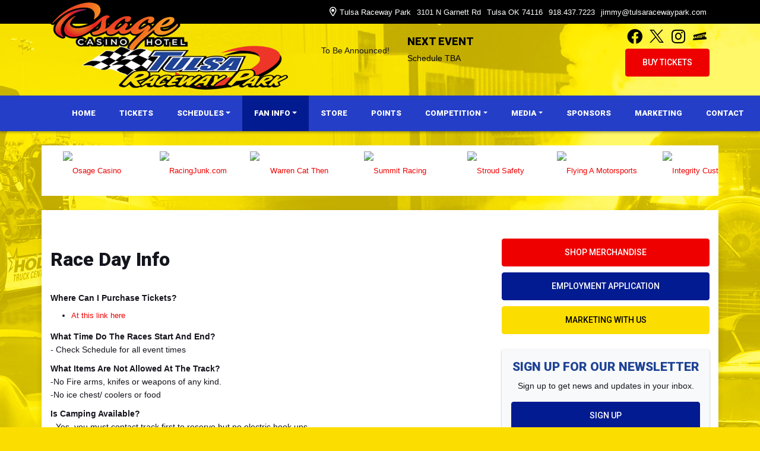

--- FILE ---
content_type: text/html; charset=utf-8
request_url: https://www.tulsaracewaypark.com/racedayinfo/
body_size: 32463
content:


<!DOCTYPE html PUBLIC "-//W3C//DTD XHTML 1.0 Transitional//EN" "http://www.w3.org/TR/xhtml1/DTD/xhtml1-transitional.dtd">
<html xmlns="http://www.w3.org/1999/xhtml" lang="en">
    <head id="Head1"><link href="//cdn.myracepass.com/v1/siteresources/43141/v1/img/favicon.ico" rel="shortcut icon" type="image-xicon" />
<link rel="apple-touch-icon" href="https://cdn.myracepass.com/images/v2/s129x129-vK34yBQ5ohD89bTx790307.jpg" />
<meta name="viewport" content="width=device-width, initial-scale=1">

<link rel="stylesheet" href="//cdn.myracepass.com/v1/assets/bootstrap-4.4.1-dist/css/bootstrap.min.css"/>
<link rel="stylesheet" href="//dy5vgx5yyjho5.cloudfront.net/v1/assets/plugins/fontawesome-pro-5.15.4-web/css/all.min.css"/>
<link rel="stylesheet" href="//cdn.myracepass.com/v1/css/plugins/fontello/css/mrpicon.css?v=002"/>
<link rel="stylesheet" href="//cdn.myracepass.com/v1/siteresources/framework/css/components.css"/>
<link href="//cdn.myracepass.com/v1/assets/blueimp-2.38.0/css/blueimp-gallery.min.css" rel="stylesheet"/>
<link rel="stylesheet" href="//cdn.myracepass.com/v1/siteresources/framework/css/responsive-base.css"/>

	
<script src="https://ajax.googleapis.com/ajax/libs/jquery/3.5.1/jquery.min.js"></script>
<script src="https://cdnjs.cloudflare.com/ajax/libs/popper.js/1.14.7/umd/popper.min.js" integrity="sha384-UO2eT0CpHqdSJQ6hJty5KVphtPhzWj9WO1clHTMGa3JDZwrnQq4sF86dIHNDz0W1" crossorigin="anonymous"></script>
<script type="text/javascript" src="https://s7.addthis.com/js/300/addthis_widget.js#pubid=ra-517804ba5eea584c"></script>
<script src="https://stackpath.bootstrapcdn.com/bootstrap/4.5.0/js/bootstrap.min.js" integrity="sha384-OgVRvuATP1z7JjHLkuOU7Xw704+h835Lr+6QL9UvYjZE3Ipu6Tp75j7Bh/kR0JKI" crossorigin="anonymous"></script>
<script src="//cdn.myracepass.com/v1/assets/blueimp-2.38.0/js/blueimp-gallery.min.js" type="text/javascript"></script>
<script src="//cdn.myracepass.com/v1/javascript/v1/plugins/50-countdown.js" type="text/javascript"></script>
<script src="//cdn.myracepass.com/v1/siteresources/framework/js/components.js" type="text/javascript"></script>
<script src="//cdn.myracepass.com/v1/siteresources/framework/js/responsive-base.js" type="text/javascript"></script>

<link href='//cdn.myracepass.com/v1/siteresources/css/43141/v1/layoutcss.css?gen=20260117182000' rel='stylesheet' type='text/css' media='screen' />
<link href='' rel='stylesheet' type='text/css' media='screen' />
<link href='//cdn.myracepass.com/v1/siteresources/css/43141/v1/customcss.css?gen=20260117182000' rel='stylesheet' type='text/css' media='screen' />
<link href='//cdn.myracepass.com/v1/siteresources/css/43141/v1/printcss.css?gen=20260117182000' rel='stylesheet' type='text/css' media="print" />

<script type="text/javascript" src="//cdn.myracepass.com/v1/siteresources/javascript/43141/v1/layoutjavascript.js?gen=20260117182000"></script>
<script type="text/javascript" src="//cdn.myracepass.com/v1/siteresources/javascript/43141/v1/customjavascript.js?gen=20260117182000"></script><!-- Google tag (gtag.js) GA4STREAM --><script async src="https://www.googletagmanager.com/gtag/js?id=G-GX7KNKMNT5"></script><script>window.dataLayer = window.dataLayer || [];function gtag(){dataLayer.push(arguments);}gtag('js', new Date());gtag('config', 'G-GX7KNKMNT5');</script><!--Infolinks 728x90[javascript]--><script type = "text/javascript">document.addEventListener('DOMContentLoaded', function () {  document.body.classList.add('bodyHasBottomAd');});var rnd = window.rnd || Math.floor(Math.random() * 10e6);var pid750968 = window.pid750968 || rnd;var plc750968 = window.plc750968 || 0;var abkw = window.abkw || '';var absrc = 'https://servedbyadbutler.com/adserve/;ID=165890;size=0x0;setID=750968;type=js;sw='+screen.width+';sh='+screen.height+';spr='+window.devicePixelRatio+';kw='+abkw+';pid='+pid750968+';place='+(plc750968++)+';rnd='+rnd+';click=CLICK_MACRO_PLACEHOLDER';document.write('<scr'+'ipt src="'+absrc+'" type="text/javascript"></scr'+'ipt>');</script><!---CUSTOMER SCRIPT-->
<!-- Google tag (gtag.js) --> <script async src="https://www.googletagmanager.com/gtag/js?id=G-MDFY7RR0SF"></script> <script> window.dataLayer = window.dataLayer || []; function gtag(){dataLayer.push(arguments);} gtag('js', new Date()); gtag('config', 'G-MDFY7RR0SF'); </script><link rel="canonical" href="https://www.tulsaracewaypark.com/racedayinfo/" /><title>
	Tulsa Raceway Park 
</title></head>

    <body id="racedayinfoBody" class="  bodyHasBottomAd" style="">
        <a href="https://rvbvm0h9xk.execute-api.us-east-1.amazonaws.com/ProdStage" rel="nofollow" style="display: none;" aria-hidden="true">API Access Settings</a>
        <form method="post" action="/racedayinfo/" id="form1">
<input type="hidden" name="ToolkitScriptManager1_HiddenField" id="ToolkitScriptManager1_HiddenField" value="" />
<input type="hidden" name="__VIEWSTATE" id="__VIEWSTATE" value="ULe5Raifmj/3pJzUd1+jRzRWJ67rJI/wu4rWUxrRIH2l6kL6PbavGtVDFY+P/PcOeVYyhOlY8r2kbvTdaa18JAwOdkwK9uuWJFjv914T1yOnB3Zsge5LC3YGcUFZcU/[base64]/FQ2TQcl8VjA6VxdGIDc36x7KeVeGQ+LoI2rGJbcBQxC8PuLOOfv5AW7ZvQUb306qOx81KMWsTX4+VgCdh50MruMWFADORz15t+z56YwTfdlIGvBIOG2ZRA82NPTJix53nxbFH41itrUsQZb/k6CG2PEkhsbckbkEJAOPkwUGSwNpkRjP2qaYMQhn7bfMeewqZAmTPvXZmS3wmUiMoYR8AX5xYfq5hxiOh70slSK9Lsh24NfDhQ6L9nhgOPotS1CfNw9cuooRufUvQ+9p8QwVHXcFBS+tQzJ8hLjah1QVnkfahzQ/UYID03bafZhArdori4MyhF+7ZYedlKWfmbWAoq/IbBbeQONLgXB0d88sULi3i4uPP9W4Vvqd3WOo1ELydS+Gwqx7twAx3FO0UMs+dEtaunAey2Np93VoyhgbYIwMuffCb90ToaC2ZE77EJ6+GNMzFvGc70ozBJi0KcwcQeMcvtaVOsbCoFN1VXOqBb5NiLJ4iE4wnr/upxijTVD0IMruoTGlIe3J+kRwU5QT33VdHy+2iL5Bn3XdVU0vRN2HKQbz4wnJvnqZ40Z0j19KMquKD8VDYMqB9zUDcMpixQhSVIhqS+KtEjAONKpxrhp27B+4AP6oBYfhkDZ9+kZje0k+zDCxIadx/567SDNdbKsXwHVEO2LmKwinRrXBKCWjZFVGmm2WVZstKML7XhpKynUbJfEGnwQdavkkSgb1vfp5NRJyoR/UuGJOyZXQP17VihcCjhXCfwr4j3mBuGp27xAiBNB+wg8lk7z0AFPD9iQaPcCaS/HpNg6zbGSCmRLHMY9xoslJk+PmK7djdXhdh+C8Gyp9GDA5ghDIhBdooCLuWtzGT1KbKoU6K5ssgB6hMaPlTypszVzmtyNxEDzkj3p3k0Tg32FNcF2aeLcYgfAafdsMpMJuyk7Rp1v1ygyobiwPVIjiNPRMPG7gPf9/uwPi6zicbDbcTqf5uS6HA2heMbyDDJjiyRg6aRvQDUei5mFdp1iPqtSK6XszVwmNcGGIVmOe7pdsYdvuoL3x0EtHSbht1NCDzONkOUgEdOFzlBA0UKvB5dPzyOmDXJXGQFZvKxs/e704+B9BUnBQpmrCTmRkC4RR0mgNG9r1InK+zqaR1DPgzgr6LOI1Yd8WwfdVMpJOHzho1v7IQIq/hCfSCUpMbf3IEjnBTcpA24FOpl7Jgk/II7pLMUtdxqJh9+4+5Gl3sKsWh/94XDtKTDs14KX3ITgTB+PFJHHCtpXMllT9uIDU/870kq4venDAuYcbLbNGsJNFo54ND6PBswCSwzGyeWnymFgO+Vx0DVDLr3aCEDZm8RpMRV5v7QtlfsGL0e4RxkvEPJWPJrjb8aP0QsCgp9vMKYql/kiEO7iIqM+fM5CLG4mgxxtNndFgiq0YUiLissYgcpBNWx7haDMxMT6Y8oG+0ZtBj82g6Wx+jeFv7vnjEQdajd9CnJywGO/IknM1g+Onrn7x/1y962wSCsUyopLK+TPyY4HcIIoji+23W3h0xbbF8Z2uMQYt0tO/B5rCQpCIS3f/9w+OUO5CY7qsNY6PKbTjfRBkYI9zlE2uxvhVLOQbP1cC28Zcy7NI1mMlMVo9v8IeP26/rwG21nDZ6w1Gmarh3uYb5gOEcyX7Lc7B3on06r/XeEnl7jHM9Qj6Ruouo+KzAbYSCt30FlV3aOr9u3kNdKJ9V1AOt47xBrP1W7d5t9U027ToorMCKpULd769cCg8IIxD9SVjLYoVbbZPeZlnhE9V/NMJyoYBklmUIQrvV7OV5dbwVEdgtfw62TfCo7g/jJZm64fUoH6G4gcrSYr/3fMW0u9gpwskiLhvoX6WZCpTVNQBv3njro3ituzvwmPKw9izeTlo49t6Avazpg8ZlkWoPor2w5f3Gb/lT0J7tEtlnL6hisgFI+YLGVT559lFwKZzH80Ch3sLeOCeF7OGLNrGOahquWMXwew+1H2U85p2ZOMXlHIQ2AdpeCDTmnnBGxqrQ0MMvbU/ROLag9b/7CO3zHEERRZ7YONiItp5NwOvH9+tAPML4iEIbEbcPqlAbFC0VOLezDjEqRronLNlaCGFQB7yfTtB8icbsMU8yxOxk6gvBC+hXf/HD/xyeO+fXnY/U4HLGIBXq6ffZjC9/HnxnveWpl9ba5ELSOkNc0tyBnupwaEyB+Epus/+4ZkVMYa4TrRwxLIk1Y2S+I9yKojlodoPHpc3RW8kFqlgWY2j+NCfMiOKOgvzXO20+B/0FbgB5Jgf7EFwFzaUEOKIxupqG9baKX7Iw9drsw0EvFx2S7oBTJRGq53/pCT5GjErCZ9cwpRvT1Aq2awUzBLGF7lBiIkP8Kmb5qGClB4kA7lix1XhMjPn+76+tBt36/Jq28i3IYcZ+f/NrajkaFSHpgKrcNyIOXwcpbKPD+BzaLzMAZMbJR9cH97fRxZ6N48qHobgvoBvO63wbud6H5LAz9kBdZ47KbiC0Fuz/lAk7ua72Br0MtlCplEQ0sxurgoEQ8JSWFRp9tGXG5Ch2Ex26VXjT5hQC2Tr+k6nPnymQh5PCzm+GJJgH+XIh9GSS9qjTrR/[base64]/ri4WHURLoNk9TwGGWn/edu3AbUPiTMB39I/QU15gJFFOVKtYV97ZRfmbHXW9BtBtDHxFLWmxdTZEDFDGnO45NggrZ8QOIxvsNgTHS5Fs4mhR7wumqgAg3MGdBAO2w+ogkp42dpnv4dNZ/puwEiAzHyO+EGwu5OVAGeGtwzefI9BotEex1KISWLIkQvpuoxCwgoQSNrOJHXRU4kbLfO8fjaESx23lTduFEQvziV432/bJ9375Z3m09JJJQGpPvDhiW0hx9IXWZuwzk2fFmWlH2418cFnFjTU86A7quSH46e52VkLxRZZU8nyWJKD2edTVfsrCnapHWnA2K3znEHqP1mmv3bzrRgu5p9PlxtVQCQ2ZmI+z45VyfFJMJuOHqQeUErdjaISq/[base64]/7xIvl/AIrR0bIh81DACreNNrKfMqpKG5/qEp17Gi82YNmsgVXSKVR4kre1UWnDm64gTcNB1I7cQsqzFdKbmVyFUkd/[base64]/6BBcGXgGYsbt2vzugXM1HemDLvW8O4plkz0xfM+pk59cJApINj/p6nPxqe/TaiBoV+4AkAQ40OJqRA0wx2f7wLKLgPzFJ6KEPIN6Mb9pcbeEIhhvDMHlfOnNZWZeoY3StL0Cim6YQA7hDi/HZSIAihkIyi9/9aBzX3VruY77SpR7Fpom+ZHDtQgMTXvVNKEEZHjP+zZ14+CTiZX7w4TO+Ar8MTZudSVsx8Q/6fZu9PbbvNtNDmL0xgKDecv2EFdvpBYg5VD9vb0S6RaYMMTk5yl8Yhyicw636A5hGysbBNpr7Qv9EgoJCqsukTQhvrS3h3uhLEB9qJCqEMCllBmYffr7t/YbkHHptK8OtKC/CyvUOmzFdf6gqBfid7qoRReHtiLJ0K2Ww7bbSBgVsPXmQ/rDmjVV4P/tcTkg+2Fs3uDCCFq/KTpXCKTNUuc4R0dPS50b+MLC6NHN5+nhvObfILTy09ch9CgAma/fetqNXREpj71Yc4tn8GNtGg1pHYl7B8UwOqXM5Eh6gqUdMFGA0AY0EQ/9Q7C0RB2TCUhwc+EqLrJN66jdtw0PAUW3+Ze52wS/Q0btQWwUy9i4s7w5aJOitOvhSl633jjamXe7SXDrlZy3DZwTmNbYJAmYTMNMo1sT5LXYa+Mqa30g4iTlxrwyFQT0Xmt2yMTxIM4i6pFBP8W7/4dZ6zwZmYMiP7QIdFj9k++PM/DgAOe9/CByswtHsg0G/a95Pr8ItfR6Tlv+bkAnZfhpZ5sZpAQ/QVMZM5EUrGI96VJlXiNLsQNdy1Qsn+Jaa6xzCuuLgpCWSyyMuv7k4hMoFyDl6s55dZRTWvf0ohwsY9rY04CxY2zzhLHQbAjc91GkRdzjXcBYGMX8pOE4+kQVkp7O4qBFK6r81nliKVgbyd87ot8WMzR6DOv7y9u+00YFu6iEoxn+GqrrhD1wZ/+eDpUytttHZOYq1GvyMtAmslY0Eewuzn0ZmJupqZ/ULLgW+T9jh+ejPnZDJCeoyxffki3MNvzziQ5iqVHUt07Pc0cFCe+BQKGh9o+51wF6ntkjBinAlPbcbq75VjQbb5sS6rfrVP0j/3gx5lxdpXPWH9peaGdA+wgls6HubmV99VuVZhzLTStW+sQGPZBMgaJw6QFHewzbS/a38yKaHXdl6Ifuiea/gEWQBnN626rSZ1FLkPMBfIYoPlqCde+k9u247o9gGeOTFGtmrtiCvRdgn8BJdyECfV1YPyEVnv+yjWs2749QTjQmXEOJKJs50Uu5Q67f6Oj/33FO2vzfdPnIFSYQ3xzEeigDDyd/Cl4UNSg30YPWmmMrqHY1G94IbjQ18T7lHvsSE+MudMrPEIWy12J6pIiqXJ6E7pNkZKt0JovIpyO1vD6TZ+K1QDKmfyUXEUgeWb+BJ7pkeepjeRiDIu16UN3pNJs/S7Kkt4xMl/HwsQDejjro3zE/JGPgKD/WCepOMst10hn5E2XOsPBGqAsOv7v/8uZCv2pw9g2Z2CeXmCxigNRFXilFzvsIPY0aG0SlSPCcjXlJOtA/9o07WMnpFGNPzV5+AProXeJVkvPuV1egliZXuGdteN+O044bAzvR6r59MeTgwR6waSQN0Uiq+/sEYkpHIfhVjQAiqegAdu/0uuyASOrfMRr3tGtCj64O5Uw2qsp6OO8QjkYdgIsjcOUez9SJWpQvZX5IcRDZvvFrrA4Oy4zBQFhsEgB6jv/[base64]/RuxwosMjHbLu3igNBmA9vgZ4FmX6N1L3BVoxqGIiHG4n8aP0ejdOAdT8NlvpdOZoDbocIxvC+Xnf3H+Yg/sLWyo2R7DJvIdjkgQWCBG4zpwoW+L5OW70q+AM0elpUYlxJpxq3m6UOvTQ0IX4Na8D8cUvqNLl6je5P1ZEuehN2CGYpnYrEMFODG2JcP+QZyXErPpsayUszmykbMY3J9E5S7ghVu/K3ry3SRSlH2m/8e20m7BZb60SFeB7OFZjeUepmOflp9JyoXUZN3/1XAt5qrny+++0xD6SStQUt+jegbxtXrtzZQ6e3TMB5f9o6KbGkkdcLZLhyaLdcVvagD7KSID3xwMfbh4cVgeAx0Z0k2i1KDh/daYP+2oySF0BWmnph19klfm1DvdryWbiGBRJfYSCXx/fYmEK3lc0iW1SELe4QnQFmWNSBs0U37wOeg6iXPV4jCAEzEX19abLRI6VW3SLfNRTkfwPpnQTpljSZkncE8ee1jNs/eRK8Pqo/MJ8QfcNtb9yS9gI1iMmiST/cxEQMtZiV6OBzUrG6XNeFc9NK3VgwU3ZQDV+W/fdgLIOF9hWwVYV8PNqiEQFB6xngjpMVzjh2RVVht7geVeMSf/Mk/Tbl4+ZvHZB07xB2Yh6CHrw7uGCe9rGbExN/y7M46/aYQpqRR8NQSENABVbGbhQeUnvIPMauKt9OGhRmiSK1igjDNRpAVcMkv1iwR4K8+ejmZJuCDNyh0oZoTUzQkrRvwWSC3/[base64]/XMV8lHouifn96mtOSaHrlJgmcH5LIRQ2xjT1yw2KIGcoawLXw4oEo/x8PcWLxofo0ZUov3HzvWBTTYARYKUx0WksHI8UcK2uUevB+3sTt5JgsP5uteSN0dPKZPonGWtDlIUqErt+jpEoeI0rttGdPBXCFWyVtFLHZ3bhBm3IjptmMN2z3VHNLPfnhRAoOZOtXeT2V0uqhcYYDBwBreY69abFHTiCp1PwTij/YxaSQWH/opq1CewK0oklZWALJPIcjZA0J8LQrWGihmBpqR0HlJ80fgrhFWd8e/9tycGgctSqeWC587Ve3R4jqyFuuOLOUquSuxHOLCrL94dZhaWJQ1ugl8ucLsPlLmRxtiddz/4DYZBojMGF/GTuryeD+nxrXqwvzHycPVV+Ch5vDV8dEK/z2YrNQcixLKVcj1l/h9wg19az28pDXW3YklJFm+SUrnjil8r5RRjZcsYYaZZnnl6oIEK3vqsajwHh7DJ6mgQ2IPRPvG9J+qJCMo8R7hfZ+XGR0nQtdIvQonwL/predwzLADlD99N5ywbai3nz6P3Cq3XzD8bq/ZS7n7y88lDxHJqJUBQfsYNVSublZEasxlo3tTsi2Py7d9DW4YF0sLFyvRLKbpoh7/qvvULwyiRS8lwLzKuI01pQoE1DpvcXfHO2omvjtuDLENnxoKph5H14oUrlZDqy42vTc1SakTgiMtnJ3VmXhhbCUJ+Bn5RX4xNVdZJwTd5RlLo4Ds9ffYgTWqYnucpDQ4L3o2SRFH3RED6JHcYUYxJTWtqWnuk3Q/LUZFRZvWzlBo39l+uVk/aUivgiG5cUEFpUcuSqfylnW1S3frcrsjgqBsM78OGx03Q2HvXnbPvw0m62FJvGo44HXEFgvLcNOFyZ6Z+1Dq1wJT/HlUv4+jw/iWh++nQmUOKm57wdYV3RNZsiPe7YCgcHvJUonXYXvWpbM4dRFJ9ruRpnvC0e/kNPAJq5DfF3s7nKboxvg63XE7nN89cmLgroP3hfFLpyn2LrIAkHy0LQUlArz60wQR+eK3L2QE6YcLhzk30U53VNb1Pv52qYf5Cr1Pl6dzXix8hbJU1bndEN5Pr1/8B2AHfk8mqWRaHKjifdizlso5S9j9Gi7uh6Yt23/9BPdRNvINvDqmUG1G9/YLdIN+HpivTbAB+MQ7/wP4HQDABcG8gQtpb/qLP2T2Ud5O4AB4Fr3HQI2wJrbBHjbs8fDjN1tCz1sLM2kgetn9CWASuqgX2ce8PopXT4X29/C4gah7SfSUnlffp8nkois1y9+hakns4iYpJdCftD2BUnAdNH4hjLKCH+3WAVJTaUZcvheFDRjipeBtQX2nodkd8UoaiQ6UIHhCR5vElfwkcJ4DqPn3eG/ckoPjUy39KIyQfGYQRKlHuce0Y6LQD4pyiUkBoVGNVsx2OHp+NBdSg1RTcVGuuk/dx2uY5Nd+rRfVWpXGLC2dBnvdoaHM6YrVHb2KHt/[base64]/tfbrBCaKcdEWHsrUx11uzVnFgb2EnIAWr0oEk1ekbzZ5jkUiY7kuSTEJQR2E9QhO+JKr2dbcEKvPLUaYNQ2cNNv0jvOm1qdk1FjUS5wKLiyamOhpdxS2G715OLoAn+STFNw+YJ3KT0r2/Pn3NBe9MN1rh3g3+iXwnfBZcEb3oRV7f3moBOZNNZwQeVQrZjlULb9qlmfdbWU/XcbSknsJANOercFAbuYU1e2DPfYWXCrJBNxHcQGd50qjHujtQsf4kzP0ryxtJ6WPrkqj7vJVoekrlKPfKEv6avhU9309CO6tdrVazSJi/NwXvT3gnUjkbw9dIBO1Ql4JViMF25kElB2xWtPOurRLH6qA72rm7lJNpU/IMdytDmidgi0XOE4olC+aFfED8s1rM2Ht129coM6bjXmfyfSycO3bYaL3GI9UTpksBfYz3JAbpn8W2DDEGR9Tm9m383VZwpr+3rNZvEu27EJGGF+NSlt4EYSqbyjwlJIc75slcY8fmScBLeRq2kL1gvAIOwViy9J8reAEAzOZHOEcd2teYjR7DrkzhiBLgW/[base64]/o/4w2iYBNW0KEe0P9Yj82NvGLirmPnAiobfJG0ygZ+Dewd5cZubuWOHqj0vFM2Cr9fHjAhMIDk67h5ia4CWAcJmgMHMbXBNuOL9FqE0CyQguxDccV1CEJz/ahwbi4QlP7nL0SQLx/rILqNhDmoxHnSfisGQg0HSUc0xygiZw2tTNOx0E7xgEWMHiclKHq/45yrxkxQZ+jjND3S0vDpt9FsLHHI/9rROXi0yCaeEr7uchdGg9y0+dLMKXNH1HlIk+/tyHjcvOhv6rAxWzWSoXF/teT5pOgp5UFUCdEK04p6oAb+XnuHVpW5hqWlY7xxwE5WtwWLnczGPCdiiUIeuRsYr5kOUfCK9AyZxP/ZE32asLIUqqSy2RtSnyNFmHzd96PDTWLt4mRmRCu6ThzQU7ggnYIzC3CT7fkf8lbO8S7KQmUagjUxL3y3AQjMVph0ASVMRg8RSOTOTKmwntSHHYIPLkHO42q8T/1426B3DkOAuMiJyleZ+UZ16vCcDDyt0MN151cSOAUKbITNASwexjbY8L4wq0Qbq6bC/[base64]/WoG+eMos0CWVn73PpHMSG3SjV9EmhtpC6am6vS99HbLW7zAii0ZrjpAXWlByNknEtADyMZYygRD/IRBPZ9N+JdFLk2F5lBsB4giYh2sQOE4XIHdo85LJ9HHmXGk8oZpBLWoLx1hY21mtJ7F7pp9amkxVVBjPJu+yOf7duC3jAW0k/grROXrPTLvaP8hI7CmsFkzxY0t/7BBPBlkXaq/ov2BHyYCx42tCuLAwaSG6k/l8GciGPkTIoxwesvzGN7ecviT6sd/gc05vwqD2CkU/GNrV5KPAJ0TmDHgpxEMTD9iZE1EGBaIpcrgGk84ZxA48foboKbMaWLWCDmUmoH+8yo4SjnrC9T3ikP3HalC9bNdxqC0aCuv7qChiaQiD/[base64]/kbL2GQcCiUxGb+AY1w0kDpwyw4ezy3/HXU7F5kRaX72i4HZSYT356bjEXz6CXch1a2bMO67FCPBk8E8zFZDYsCWmhqGkQRTqBnrRb4S7j5aZ5Z8gCvkahuKbPDaxonHM0UZCziTejQCiloXiWuFyWrArIS6v2iCNShqJaLp+LMrrrywykT0QThP4TbghvBfHZVJJQOhO/bIH1p0OomAXNoc+a4ntnvxatq5xQpl1bavTRkb3TuRlkqt0axNXGKZXT07Mtxebg54Tl4e4xyAfPytky4u1VwGJWcui9UCnpF8860hHqMiR1qRhYXROpIYbo+mVkqvdVUy1r7W6/LYML3wjRjDD7PRN1vB3xGCX1pCCPND0z2mZ2ZYQon30JG0trzuFlMHeXSIBu3eAzp9h+5mvs27BMq1YgpEa/Kz6c/3xMbXXTk5vPgoXPru0uBDzXLaxp5kEdqWAzX8+QzE03PD5vrQ0WlVf2E3eIY4Nv00aRtIyDD35Ric+/Z/GaUOkAWrIZlM/IG7SkRwg7WL66jCN1jsD86FuxCnmrSbq63MmoeJ+oxfFCaptyejVP8a+4lfEWEOZe+GjPiNuRhDlchdBql7vAGMgbyiTn9PIlQVbBM5a7fOCAq0qWGBVwWld7RvbvT1J0O+9DHBLEK+YhBC/w46ZE8Nr0EzL9KnWLqY1EtzbyUR4xy/BKD7GKA0yg5VwgUmwclm3YzxMb5truv+QmqolVbi6za3KlK6TlCBq0VmGmCvCvx6DzSULd9e1/l3WXkcumzIGg4nP1zNjMBQx7q2PyGyAT+QNi6KcNRzkNcMykwwP3shkuXGhxSG9qsEzr9tU5KOFnAIF+fdhe4/dTAMqL+bBTdGRMxdyNHvRXBmf/pL5kr1UWi73TsEwUgDsgGXLDnJPegHdGJ92iWHIhCBUnsKUCXV1Z1O8eueEFRRypRArxI/UsWA9EeUQIlmmUfSEacEodDsaJLc+7ElDMbhZLdjQYi87hJs5Vv/QPZaK2QFMpYtSPVBzf4kRJYC2giG7tTuSAemhd+xPf7S/MUfidOVEcsClvyEX7kXulFLIuuB6QCpRj16UT+9JQJxg6RaZ7pErUK9eUOfveamdxAFKIky4bP3YdN0ZUAGbny5iTS/AoBKArzBt4sRjxlLVj1+apndYaYywmw3Xrg9MrAwi4/324IACwUWxi2HumQkn7Wp5KA7uToCjNa0dFJuiifV4gbNU8/L/eN4iUOq3r9nm5pnldzZK/OOHpqJ/yDHa8zPcrDfn0aiuiuAyV1U6UUFKQj/vSSjs+8CZKheBLIa+scqrwMw7lBXG3kU/z05Ur8FsZ6vqgKQazwAA1W6DHL5ubzQt7B/EbUjWNnMFJIOky8m4JW7OlPTohS3dgzHfj3MAsOUqXKEOV7UGFaEWBvZ8AMyzkcH8iICrga88/Pc/g7Iimh+IHPL9/3DdP7Ari9GFM13dfuILF0FHAZcREY/MWEgR6WgEF9daSh4NBzpPifkzJiYDCH71xB46vyTB0w1KnNEdUbDZd205M/[base64]/stnpQQnmf+KuHkk1JLGs20LMgyh8kGLzbER/bRBwJRFRn+D/DpEdGDc2SoAwCDZ21QfJgGedvw1nXmcq1T6ju/kIMU7a6DZDPWgA967+pkRRX0zEbKEgN0vSjYWsx9NzPK8aOnEhztkL7sSFbUk170MW02aCyGKW0m2yU5seeat/VNp0P2uhSG/ex1rqHuHTRDBL7B4hVMXeQjxClHMSI3ZOsTA3cR/SPfW4x+RAZnQKLGcLgI8qOvRQ0iKCmiIhJom1HGaLvR8lMkLcD6EXrZRskDWUr19rUEs4DXeeJfgyZSU7CsSkLtGextQ4pm/KRp+flBZYETdDe+uBwqISfVYI4PvNDgBzV/u2wRTV7RjyvsZhnBscwgfQTWnGc0xYJe8OvpTMfGbXBJ1um2OFjlW8OAuZbrNDTcbyOEYWvDBgsGQpWJDE3ufSroFuMLkk7a2Xob7TcCzqMEgJGBvHNMic0eH+ILW7jfFp0Quk02EdVIA18wEEo9/rOGamv7px6DhCsfXKTw0cibWLKezQfJLOdAr3E8ZDfzyRfLMs3ViDAtFVgHx06ENoiBjXj57lTpXKrsqHRGtr67HsBuF74mShqk+0V/FG4nvtbtyG0agPcOsQO/WCmBzTy5eRPARH38qEg/[base64]/UFO+QJ9dxPNjkZN186YTQLGp7pRE5TSUzWGPuSqzyM+MGWAyrG0fwNSXI9Tc6g/AhkdvjMjc6Mz72ADdzQ2xsydh59rA9hgS7R9Fqesl+mMWLc/VL2pmZQ/hE5yjWJT/piu/0UmOSh4ezsmNOjtEMsG8vBnVg09wUYJk5Ub1DydodwfUUz2YqzGfwre1fA8V3HxGUwMhbSEyw/fMJBvJmoKUbEBYFuVVL/Jxk3FRzJDlvVeMjduz/JThm1/rgMZsKQPKS8Olca+nqSEHBTyj8XyLcLCBYLbc3WgEEW6FLHVQ2bz6K/i3hpa2ix7ZZumxFngcMJxqOE8ivjlTZEx0yntwimtp1cEQk0kBlA5GJv2Al/6gjKp2r/bONRY+PYwHgz1pVjBxy54qnyp3b3Mm91N5+j+CXrr0L6Ap2l710Hpkbn/cz95QSoRG1n448W5xTH/t8f/qtjLdCDOfYTJXxYXTGMYjPn/PqHW5EYZUTLrC02VTwW7O/GChcgIktsc859jE0KXzzhbtEyCuAntR/[base64]/y1YYh9FjZrjf5Y9fCfHpFOwYWP/VnRaD5XIlv/o2lZZpFeP7kcxhCWVWFLkhzhYCv7j7CZ8r51cQwMkyncvBAlExRXqKw0PhkayrCsMEclLnEg9dt0m7jSQb2/[base64]/lS5hH38nRfFRR+AowUQPaiLT3hbF5B1XtdDTLQXaCOZ1Xvo0zaTszeS69MAOgDBGCKZB15wXXE/AOL2q8XnRBvOdOygKewfenbFKwKZgqfa4/LoqU7muwTcgQ3ZgvR0y314bf5jpraMbeLu4xQv3yp8e/E6K5axk4DnldG53ozC00T9PphkcNDuSb4uyImD/tueYRPOcQ5TrAMUlUgZutmPSR23mW1UwK/wshqoeEOwagkZ8C4dUAaHg9GjckrcdHrCyLvH9sIimz2M/aZGmbaU0qM7iwPJi1tp+rNv6B9xuhq3PvfT9/nHCQCk+KAG7qXqSVWBiuiLXHFlaw9rnopz7DPq/yjM60knWPy/EMtDSbVxJUacXbx5kq1T95Q6n0Si30sVqZMTqHN4Ofd2garRmYPgn9dK8mP5kDuHGbdOakeosJCx/V+78IkF7afOLrlvYl97bjwAwQpUDHTAYVbugpePuFx5wyOjc/5ov+2LpdIe5jzke3yNz7Y1snR8lUnGe/ceisbl0vQUtLH1ky+ZzzGbg7abSxYiSLdQcn0G3kwI5su4oPwzpMM1YPSL48kXcRcBb5CXYy3CUczjyceac8mfWMqs71jCrlFYsztxTE1yRpnmuXecm1tF18fLDqLXOovtttKoe6ebof0e+uv8uqup0clJV8tBgSZfu0m5XpDcTcMCUfWWQl5nDvO/I844diC/ojMiD+SVSGunb4O7SGChimaEMFTI/o98mC4fyTk1O+53dUnEAzg0Ro3C6dDPNjnk3tDh35uUEsazBNtroJP9jPmkno0ksuS8BCE57spqr8Xs0uw4cVS0WKrkyk+PfPNYtul6jRiKcqw683mmjeur+P0ey7I/xJsLDUaT6JZ4Yg9LqHnVB3xiZZeUZtynRSTMM5V06Gp6DRkOyvNIyGEm2ImrdVWaMy3YJCSHEpaMsUCZs8hDRxuoOCWQzGmtRplrDKr1Qff2S/YHQSvAgECAdW5sv8z3yuD1o5VvdW5p1LQZ9gpcfqBelnaDXj/T3V6cuqHrhQarII4CqoZUL9wivA+ziEb0EfYIe5PZjZeoRIKFJyDG2b2eyk/GiBZ3MdoCoA1+HHCg9PxVaWe0vI3va1+ThS8sxJdNehwRc7pSs45sBQih0hrc6CPJdGIcrEq/pfJ3Heyi+fv2J+OQ86n05DWDw/mPqN7vk3V5KXvVzqEJeKHO1beC8NGL8IzSXy5QcDfeQPykTHaif/hWcYSJQ9llvD8MSEyPdJ+rvm7Ag/tz7AfzWHyQlaO1SuLnoQz0lJyS+wP+wmLyb/EDUbSwQNKMrn/jK+YR1bkSkkXUIaHYGW8GF4uvFdRBQeP2ObiDUi/rw8P5n8OOJJ9wV4q4rsY5DSBGPeM5AldB+xkNvuxun5ShLVqT37L1lI/ZpSR1EpYo6kIPgxFnlyEmOQhkTfAlM80VC6Nn06Ji55bfw1+pwK4/9UNq5jhjzWUYCgLWfzSy3A0Pn37xYjyzOwIkq2a57vnHpB/sI6X6sod+zL6j9itMN1TUeZpMPfuQgTVUodWy+YCzk6pO/H/0e7Jm/q4xStEr7Y4+Ch1eMy0U1hoheqhZIBD3kE7oVeZuA+XzfCNsXckZAt+vVTpwh0HM/K13llOlI7vy2url/PBR6bMcbtYUqbUJ7uDDj7uDkyIYaPOfbdaGUB4qRJw8JmDCLK39BN2fDo2kSuLEtXvti/cca6gs/LU2st79TwNVGf0AM6ZxmlYjsrlXWf5wtDs+vk7ItfGgkbWhG1AmNcJdCCSWe3lM3JE2fWveEHjBNFmoc866LuxB2G77qR31rRIThe6MvschT4+mDTdunwDBMr3cmQJ1knzZke6AZuT74AxXvh14/pKWnLL5vf/3/DBhy5ujffGBPQqY+MTA+s70M3pD+jADn/qDTXNBA5WWN24GbnAxj/pb+OhF+sq0+zODPFcBJBetNsXPShlXGyitJP/BasSs5qGK61IIa947UFeuNB9sy1SlEUq7LHAzahfzDSawGRJ1oFFyO9RvTOW+UUvEhQ7lDRtx4HRAktuprYNejCBuWKc7pqPT3diVLzw6RV2S7ry00pFodXdrHTTVRn498t8ubhmWg5aL5+TnHLgyr/qZDXFc7PxZ5P1cQcz9I4v7M6Js2dIel78V7N12Ix8EzGbcVSWNYIs2bNqzV+fuVD/Y7MOdIzobML6NabPcsilDYRZ890+KFnOnYBMquhuAYqN1Pk3+Ar6tOwdUpYdCj+s5aX6cibGq8w5ZTos2F4XnaF/kqfpwMdtWYPIae1M2FmJhv+ofQWEKJZMreB3YjWksPI/QZ9e/nWasECYWQ3TNTFPPpZ2jt7hSuPSoK+00b5YkjIXDh3VS1Z6LbGiMeK2f9SdCZvqOAurJ0Kcf3ExJ7pv1+m8u8gMd02N0sVyNkAb49gmxh7TVq/p81WgUF6MzyNWd/+pJmzDmjnasxylhsCsS1I4JW0QFtaOK1o/kaghN+ScTtAYR9H2ieAwnKhBKhFkIZiU7JfUgQCW3oYzfPuzha5uVW4Uhh0PsZZdfmillRZl2EegpIeE9xFXcXHNlVVU33JaVVoh56E+sMzNJOzJEenAG33qPnILs2WyhBlYZViICk5Wj40eHDgc8/UIDShtJss3QUfb/XlLRjP+Eiw5UEBY5+L6fMPvM32i4Fr9bauknPE0jl26Poai5u/BqSft/GUKZFjr0EATV+KVdgApO8U64Ay8Ix4OCLgK6rIyc7k47re1BVHpJYQRv9HXLFSkma1dk9Gb728mRhzkK4cjjb3j8RTQle73NKV//w2g7uM4/2CZoarend9NLucUecOGgNVCuJwaXMLViCeC9+kQYGoXUG7Awjcl6GnMXdRz8xR78ZIwG/AISCuQy9zaFOQsfD+xDjaWlU/1mZ557sdMUm+UK7uVu1zObfzX8Fg7rb58zF6pQJ557gkCQD6VSXlMtiXC6DsnBVv54IK45OaaL9N2PrSmhGG6bftipWVpblPs803CoDWTOlc0CNyY6WYgJ20VktC/JrRv1GA3pNo0IZ3krXJnNYSndAsmAeBTMCdLWE3f/Z5d95z1uAgoYUz8SPHLs1erAcwexYuWAFjnbG5bJuIDdCNMlKywg29xMnJsgCEwbggbH6MTGrcLVg1fLFZQOw8IaOu/14xMH19RTvtpPzsGjfmXV69O7Sx6tZDdmXkci+IRtdBkHP5Gvr2m05rRRpv5gYEql/qQmeaLoAth4kMsf5Q+6BwgkcLKkISmO3/[base64]/bD7wco/2QoXhvpbCr1LIOOVEHXml06w9kRwpv9058LzC1ewwwoQXKL2/OpNwCaNPCZieWPY+eCo/IQiSqN7pVU9I1ARpHx4SJtQsPUBmpBSD0dMPqIoWavTx3v2h9w+TLW5E/6FcWpWoHcRC9rXHRZqeZgCRPsfFu8bKcPf4OotWSBdRJ5SVvIbPhc8TZ7XOCZfD/[base64]/YGZ0/VkFXw/AB8Oq8lpizFLnfW+0ILSaBwM2jP5whWjmjFz9VgipY7k0MHEfaEpGcW+aqek5lz5QjIYjqjwVLLld965u6ZAsnnYqzdDetSeu8sgKwRlM7GTZA2YXMZtMqCrc4IrzPkX7GnPjS1zyAjXh+AxRRdsVHeq/bUhAbkJLHKTtVE7QSek/qiY+8NDm6DbqEkNxzqB7Q98Py/epTyyPJxTotSAWf67r+L5e6UwJ0VcaFGE0FZIzlwh3WLCx6y2lYCZfqr7Y9il7czvOubwPRT4CS2VcGz4eLFdNQ3UtAWEHncG1HVr2J13/+hJeEMUCfPC1M+oBE3J8Hv8eeMioOql5N6imr+48rDlUJnFWnCwaaUeuzx3o4SSyb9RQtMjDygOG+wqBEi7fexYddRRs+qM6LwHBAMo8Nb7jIZOdlGc0W8deqRbqQgOKjMsS7pRG/zNXT/hAS/QmiBV7P/Ui+ktdFamk8aQ4rmguXBepUhRAM2qllsdFUqxYK+Ql8q5L8hn0/vYFq1Q4SbxCAL4v48SGvnjpXqy4fP00/Wn1R1m0d5SgJNP6e/wpEvn4meBRFIBrd1RSgLKfzA0UP3v1y9bRKcaVd6OjLhT3LRWPFItzaoCBy8nXAkzan2gmYVPOhF7Sh5tEajJJAQL6tFHWrkURT1I4kGIGF+jakB0Gq0EWFXuupTS6Glbilk3rRgQbjudHIar+OFGDBCzc+pspOI2eBD8rr/H/y0+2bqsFUSynHmLQRk0yhIoT8NSPpCVgOx8yaa+O86AaC+gt5+oiMPf+jzQqERSO45n8iCdZTOeYXJK2EUBhARWDAPz6djk46WnRW5GtCTmy7Wf1TKWORllXOMvRG7aKwji83KvsimQ4ZZ8aKOgtSvDhtWBtniDy4hSLIkYtXnnMYd2rno3t5ot7Z2rZZYQ2NBCpL5H/VetHaHrS44QdqS+K5Npve5dpkcFvM/UVg4yhpexJHlw1wAc740VmrF2Ngp5zJEljnqyeaJdWgCD+hr9FKhejDvslGf858z3/8CEpTT2j2caOUjnKcQTEgmGOp7o3nPP6YX7sth08lAQIQ3sRYecDICagQIzVuPKNSV98Ry5KITlOANkG9elVXjHlyQ0IGjYuC5+VbAVSYwPxYeGCVjrzSGlDXfO9MjdDBkRuqMlW+WDn/wVVIa/oj0W9EAfN8WO0iJJsVonlgVj5Gs4x+xKyuJ2bWVbsJd80Wi49YeKj6ce/[base64]/2o9GzzalfCEB9CcuBVtqiuguYsfH4iPCEcPGtz0KoOP3PRd3XxGE2Uov710Lp4SwvpfuIp9gC9Mdq5GhjVibaG3Iwa6LpM6oGzymePORNoWX/Y1FwNZoqY8Sx44d4sT4PELSB5X8nO/29nqp52FzjtVsXOVkqTmvzPIblxY4RLA5b+R9LUGg59u3/OFVG2UiGtzUH3Kfo1URy/uk/WRKn6NBHH8JLDvuB9MxcXgpRzSHoviw2EzD6SUfXdC/1EkzCouHehDBCosqMlPm6BcJQF8h1p63cRH3Dif6VXr9/w2GPrBxCejfURhlcznjjTXhstbdeESs/REvo2QVMZHJrTIntYnrv1nLfxv1Voo4jQpiGGbCiuZli0ime3Y2+c9/nN3WpvuympeKXmaaJv5r1equ41k3BE2afmyow5eoWRwC88/4g58SFdcoWpGqLCIaKfQy3amEXFu8A68e1PL+Ay1DfoVZ9hMEcb0qILZdqznEmxXPTGLgU5w6fb9rI24TERadcmUpyr6iJxmIi97mnbwxvqIvKfPEftPQ7MSC2m9BWf1FcC4oECxvNuqg80o2xzDL6/8dgvMZEU3613wuNreaqv9c2oBHoZunqKj9xyx9f0j1GNgexy9u3TifgBGfA8MykH1lOyPrRzE2fhjxhi/gxJIg23swaTEJKrZpbAV1UfSue4ML1MExDR+AQ5BUzMQ5ZCGulsLFs5Z1Soi7+xXWWxe3ndw5h58BHILipInFwv3qcm2WWZZjJJMQW1zc/gSdLPIEWYhoxu+X/cLnnroV/0j5OHmYQABnAmmi1R3WyQQLmXwMGlxcl4KIJ2u9UGR+H58JBr3Cwa0EJU73SoE+6iJ1cuFBHYc8JsGdBKgDm7QIaLZAtOlgSzOIqnodW4AQtHHPNQ++nASkl7Bs1sog5ZEuX8x+Krp7ga6YjUnu3On5TgExUg7PeHgMfn+OnhpllmA2LcLZ7+xc+kk3Z7dYFmFr7ySR/aJ4P1prWNvekaoYh9B0eR4rfTtoYhrhcPY4k8mViMF19UajBIYKeNoW/6AvppMa7ua3GKfKWry5LdtY3P2vtF9rs9e/VzdIY7SPDCKZtEMKHAM1gOIJWSId27BLdHJIoDnpUjyd1qBpK02dwY7k9p2cmFyjxXpxLaSlJARo07j+IINFX5iVVqlA8iyVaiVTnwTCME4tBB0vqjUWl+lMyk7D+48L55hkIzo//pRuznW6NYdmlCedpUcHzX+/jrquEijLY2pzx16dm4AZBk/rDPfhQakJzinQ23E/vk7yY5dTTbvQ8/HMdJgyNdKCmF3XnWnJQncxVZJKFXqDEvg0RAoqKBMmxHwjOc0aG9seNlXsvakcV2QnG0abrZaJB6+jfqZhdb4EYMEeQESoP+umG5Uj1KJcZ/S+bjbm2KRcTXw7TyKTsDCdyCo1WkgEcjLeBPaQymp9R88uQuIzUc9oEfacinof1TWBVLieF2RJwHA/aP3W3vZQ2L1MMoDPhab3Yuokty1UcXvY4+cV2wY9z5oQVWbCCpiO7rl1XG0otCdcbxnycWdohSbPAdbom0MwbI0viq/poTMEqcqSGEbxdBAB3yb0jdfnBtyOHUOMsSDTaA+TzU37kMH0eCxk4oMN9TlgpGIfsKGGG+V+IQe4HyG7FWAW0rxnM9IStCNITQGNGThdiOjrChLawQ+wFLJeKKITaACm/1Gf1mL2pFkRwVZp0Ld9WkkqV4f3upAw2v1bs+sZwxH6hMBq2f4vystgNI103zAp/nmogJLQ0/gxP5pyXyTjlI9Mk83iX+zXHP95aKJvLCNJoJiOc4RJZJVOOmnpaVYBKAEy1v3+qYnplzKjuPxrhyR/v+m7lmXDFC72DhoAIMqoJ4ym8SDtIWy3p190GV183pHJTCBI1OjbExXsNkvHFXTgB2gCrOfMo7tnZZxMViQhLpnXHT5WBG1kuE0rWr7QML7pgaUSwLhfswK8Ial1XI1Euho34NJcSs3s94I0iCg87HUl/VPENokukLmYmswO7JaQZXdQZPwXtJbQdCrluu80DzFU2IVRvmfxF+I3I0VnRIly9k3sUotKt2thlcCanGQljCdqNwxaqJoS8ysZXC/[base64]/dK6TmDTeje392sx00NXiFU/qStFlytLH53eWkJnLKJJIBUUMAggXAfz9bIdFybYvuz4ZAby9Vpr5WK9xPoW+cdTJ55eHQtvhjXmat9Zd5ywTHL8BxrOPU4QP8T9v11+XzG0mNbEFcCeNhBtbJWgfGFULwPiHmSVRrUZoAMn9g7nJw55LMvzq7JzzBxpipoA6ZdWyLZVbAYyCi5Krh5mwqL7BZOQd/UrRjf6bwwgt8B5hv4prhEblwx4+ISSV69/+c/JHyE6r+gNIuJKdxYz9BF/J2KPxT3xqogR5JMpT7RIqc169/aDHz789UfFT3Nbo8vDs3R368AXqIWTPubPscZbOSCQd4UEZHbB6fOqyeDBk5xxXQ3SSqeUd/u2T2ND4QhqTE5Vzzilo6+81E6rV/BKt1pd1GTSXKxb0uhsPg94XwKNalwb7XI4qoHjf69COhFFjG/RimyZ1fhPYqE6JUTR3rYQrdW4pYh/gbcvtKmMpliHrd2er+/[base64]/b3eNU/adP3CvORsaANZmRFDR5JSNDBi4j+k2mrkJu6ctLsZLReDmFI/xzvevhC5UBAUcMQK3AiVsEp+BANueyfCJ5TSXutS1qBlaGnrvwRhNGLTJx+tbPDLSZamF5lbQMzNB19uM1LoFWBfxKA8ulek6paoYcq044xso4WGu4GFdOdXbmjhTG3xPN84JdSyU/G5FXWSDdZT7DBWyoXIxbCUXU/MP4x/jD5rN9n5y6etsVOrsMFo3D22KYggrj1vqPp3v21LuQMruFNhC/[base64]/o1Dur9mw4oRT+4yL7/v4qTOveQ/74Admeis8PfCLxoHSo15CRldHGRDT7UtaljCqEsqRTqaC89JVsrjAwOqDjBsl64V+OgGoFCpLF4nRcxvkn5XHqnhOHqz1243STouOY73aoF3KlwrKn2M/U32J5YAo+55dlu5hpN8lTP6JNAPJR1A9wY4vKu5GMg5EmxCs3bx/GmW6TzW0P/NPqgfh9O2Bm1D6BZtm/FaTAhPjRj0KynDFGNVVzODPKUWt8hHBeyLwgldsC9YQPuc7WlAa0UJyy4rIPSFrpmLufZpmmdfvojJwmFAl0/SSbXx38iXjy97tvzAvju6uFilJcs/t1cMC8MKFLCpL9IP8Dr5Qvb6/RdGw1QEtnSrrBbTH11jtAFAuc26CI3GBQ5l0kMUx9VTkwqQH/Vz4XjhO36ob8FQqtn2LXeH0iA0uFOWtpfMPUDxwYpimMPYMF8RPLiRqzMCy6fWEE12Ho0JNkuiUvvyzCEjjEigsbTVIzShiWmCXzFRaTdIK2z1LhsAUE+W4cTzKIs5YGqrmwNXOK7N1C7x2SEYGi5OEV72ZApXl5+waxiRMTSdkR7IgcEzp/19xJEQAM/9d2Gcaj9wsvcQkszP9sw6NONecqCCVcSqs2JYpXMc0DFmm3aCBnBxeKsy8OotdtunxZGavnDWKVeKEuiPceIl7/B3FYFlon+AufWaENBzLP8errROo1lkK5KsvzVI9z+/XsXuYrvOrOWI724ERLdqupoqKFbPVB9z4BOMf9X9HfvQkbHa0Jd6m3sYqxxXONZeFufFXABggbWHLnT/wEYX6TVU9i0CdoqC1GlRNKe+XAUwtiBWW/mFCT0qvXA/bsdMvKDVYSMuxssv7wLhFAHbhJRKZqf6xjX8i7xyXFICj9F9cp6MLwTTspoWEmeSMU2N7qk7Qe6MhnsT3F8iyRtfWOSPC98OO9CSvLTwdkakmT4dQ49XdVh6eUyuEGOjse5fjPaSHpcf/VV5HJ0neqItL4iXDZwj4TVDdbutYlopMmvRLcshtNbRlctvF3HG7GjjYVwFPINQDaSq50qdow6+02pv8TNyvVLC9C2Z43mtkDzzlph9Wq/PCi4E1wp/6QJWbiMd1S0YED8HOJ4HOYFKEKCaUKKZsMoR6TbmEYDzX+o8juuddwLdsW0zkdNtqusBL+nq+l1GCh+mKuKnu++KKAW4T/TSEUnoou8BWlnNxkj51uAArhf22u39iYOv8vRgPQU1Zeb66/vMj0rBHQLdf6xE4XhxsqGnHvJtwShHwuXEEJvBgNrwBb5fcebjrMXmVEXdg5GI4seEJI4FOIx9NsRldbNvUaES71fTNPk6amVNRAMJ5ziaxZ6tNCS9bNQQQJaip7A/+yVriVEIMsty9iv/BWeg2H3JudRZ5nO8NQV7IIUSsswRUTAX+h/CPQ27mwiCWI9VpWO4Dr4CpXgBC+qzqRz3hfJJAnsb+m4jm+2RwGuTq+4GiwZ4uEZn1VId+2TCRv9DPKBl3d8OPtAEw7fbMXfpMNK+fHMEUCO50nCf1Itzq7XaWJivQfFmo9q287zyBgJrVmbgGFQUlGeX/W8ClpqsqC4nLpthZN6bdx2SwA7UuAOZsZzllulABR512KbgW7ZLMda7+eGHr15jL54zrRG5tHBLnUO5yfRFo7orYpdNkUfPzGTSjZOy17CvfBMW19lk/qZoMq6QdzCcF9oOYRZyl4ynUTdb4bYCJOGGrohPL+NEQi1QFlLCpm3MgB6eCzgkNFES6zjlSPgtleXpN/kZ+ST6Fup9QPIT9Fco6j00RzMwSC4Pza7Ica7KdGTs4rRD2+vm0hu/ApsqNYvhZGjHyER429j/N+5izgZVK1fbpSE5UmFLK2Q1starBfwEGE7OeFih+aEHu7wx7Zpf+wDwaHpEHKGFBKftmHyFDquVUEGb34o16Ik+X8+BjmeoCsXi9kJgnGIKzu5loU5AKUIFUSv7ehczUhifspyC4HG0/2mmy/Kt7Lvq/EdAYtCM+093czQMYP5ctAqBrNO6dQNVfGVcN+5YUZe4+tW9COMTAOoO8IA4x8oAcacz50EaXdFk2snbdX3qKOY9V47rq4sXxswNcstbTidL0LXqBaSvyT+oWLGTXr+f9vaaDQ8qx96YBpUU1tyfJW/l5NFFDH//epjf/LNQfwaAtQcoi3YV95tayeYBHWHgHugjz7brI+O3CgCGUyJLTwVeGAaOciucH4kbFTVhEXIvLDRVRj2ZPu9H6dlbLELhhIz+r4YSgoGLzV9lZwH67lnT/LgXIG+XmoroaVDHHhZT7b0K5VD4wNYj9fiAgt4r/UbkAXCNm8Jis2EvV7AIbcbb4P50amvUjmy4xz6SiuiZ9cN2rsIy3MiUEEnYXt5buy2L35HrYXI+jQOsrzvbGa4FIcEiB1+mCpxXHLk4CiNRkYIoOK9Yu52uY1Gikzrh5UoG19sxncscsFBBjTo4t+xFieZ0MeG4zqK/B4HTd8GQyGoU08pitYxQ049snm41b1BitJqvQs1CsknIfonihBt/aUYZeFYTg6xy4WQXiROuCVokCrt0KLIImrWAv/6Z5D0ezM74sUu7Gh49jwW1iFkDCVqioiiEk2re8c6zhbnxLQ9J0yj5/zCCHL+b7LLQx29XZuHYi64yaqFJIbr6+ndOa8lT2J9ji7fRLcprZBWkNvIpYpTgZwHMBYnJcxHQlYTTuYNw34OQYTfCFjbQ1n8dprE26h77jsmdXvGkARMRi+YD8FdCfxlV539L5xq1WvaiAGdVzUaL/aDHIkQJ+t5CntqVs06r9qtpx97D95v0B7j0K/DUJ6eRJRtIeqQ0N0yqNYbvMxea/nbpcfR5ek/YW2Cen3ZXTF6wViTkk9+KAJFbfGPmM9l/HzL6slw38v6Z5hyeZWTLApy1HLqIU2inYMPZsMDEzfHQfHGUTjVhNrxzy2fsTkV18CNvNGuA7omUUEU/368Uq+FwriacxdltNhOjcxCS39DdF/fY1aoO+JcUG63qBW6uVMZYS3BA0ARSLUiuX6FsmmJaJG70mPS/mb8JnwM953oWHIPnI6V1374kUHHHmbTYa+K2t5f+A5gojtrQpJW77O3I+GAZZHDPIQAuUTeGRcSYqb82YnLuns4iTIvJq+oKB8AFxrVbGjNWcajNkZLrbzv3ySJliEX9wzJGBQfy37Io5ygC5BLqtn3PzsXGdXKZmAurFB66tQHuj8TQtcXEyVrIzygPsryL+k9hRfx/4tBb31M0pp/6P8Jge5jj4lV2SkNXd6S/n1vxJ4eGBlKwxbIn+cbVcjwWF7HtlMdkErbuO6oqlSV2Wzp/4BTBzlU8oq2zsAtsT1l/YOh1qw0zyI/zZ8eOSydM2Jw3iKyQpDckTM0cBVcFVTu9C3N8/lTSa5JqYhNl+nBTe4gRMsEd+37SW0FK8diIcFrjB4wPwLhtcKzfRAIF8tcE3Yc1H5no2xWwWNzhG19s/TDmu85hSzqAEXVt8vw1EdqFGVN4tz2p3PUpjYTowhGhkF+5vFv42aP1Xta2cWv9AO7GkdXsWUdeMLaFk+Rxbty3H8qrgbUZYvDijxoNRXmXxZW8XM6Md+8uJmztoSUp5muE+s3Lv9gixR2ZisH/diQwaOd5Bqve+5nuMoXREX/TDw+eGW3dRqSOKVPM5BCMAxucNBkSwj3TqxevLb2U6NbAenUrt0TzDdioKf3gdiz/VfOqT/AmuYcmGiLsKo0+fKJbLhVuQjN/ZjndCtUv3ZFqDZdrQ2p+yXAdY+YJhKJMnosf0sq26LnjzEVmoxaqBkCtK8mZIVwpbL7w1SrQqMDynXneJ80/sNbsGgDWSsVnYLSMcceuT3asquauaE6gTlWSyYgxUxFF0Xc14bwTRSSwtpEGRBNx41orTF2NIT8885z8HbG4NhGp8J5qTpoYIn8NsaBiSPilXon7BMI+xGR4sGhqW88qLJar2eQunXOpnhh4kXHJiw+HY74FoSPbe8ZzVGzzURDA91YdEdk8oF22M5mib8bvg3OfQeo/+IN6c3M7B5SQM0RyPGnPVpYDs8y7OdVK51NFWy8lVXaPcI3wI87LyRlk2eI5dnjYgMHPnU88CFN8agGXU/qR5BVF2PRdWFnkCv8WA+t48fP3jiCnVerQwB2FAovWMSjEEs2cBMeyYotMnqTfyWEjVL3zdoLNlCBQg9XkRvPhw1eAm8StZATwC6xSxbYLBlv1jL8jzdL0Y63zd6vFdbpgNgYYjGsTucT+HmQQanXDVK9GGKUQGNxsQ8TaumhNkJMgEqR6S3Yx/KwTvUU22glADxpG02lXl6HjfmhIK+1qFrYtW3saKi4lxGz2S5ABkNl/rMRZhdy/suM9Zp4AZN9pWzfdXZmFnMhlHut2DiEfamqPnzDklf81HFdQh7nvNxsJopFikZNUgaOcE0c2RlNCnPS1HvEKAzLsq44Z+pxfzHB6+1KB+G0qZmJlsrd/ctYpKLfQUQ1t48gC1M9fi7rdyyC8j9eMFRG81sRoU+cSL9TbH6fQj/vbaebpBmvtX6f1rSunMOPVgHVphIkNCSz18cQ8dhJGkmTIiYFBRvVhW2u2h2mmAOt6cx6iRImnLbZTYQeydOWcs880WrcR67TWOmN+c7ayBTkj0OkdxdSm4J7RfzpzGl+55I47/W8oUQD9Sas7TpD1cy71nZ2fS9iK7ayC1wIgxguXCXFJG+d14+67PqDnd/khR/4S4AaHB/ZV4w4Q1Y+43iq83hzyvKC9Pl04IfsH8LpNAUpus0ig/[base64]/FTCe8+qD74bsvfOze3+Js8/QsigkYZEzWMom9i+mJdusZns1S38ZP+wEHibgvNRmEA/Hh6/074/LkQUSvRKJef30EAIEEGt7Br9cT7865SvFByVNPC/0Ou/yv+KaVhdlrkEEg3LxI7bDzIGZSTGQfFkaaik/Ugp4N4ZMiv3QX2MrrVnmQSqnDYpPytogFXw1lNP9J/3b3ktqtJFiihvF0GDsx0vpnHtHtLRm8266ibsN6vvdq/l8XOKOI2m9C5ND1lC8OrFSP9U6FwJULpdtKHmURmg9Jh56sFMeElezi3Tipb5+ZZbJpIi5uKDI4thYoO90ftsC2Jk0WV/C1cTQqOfmwtQZ9wiZXs7C7zrP6nGknjzd4DT+/1lTsFNw8/n2K3XLrKU/ZyiGGNjJJ1H0f58f+ji0kEYz+i9k89VxyW8+laMTqgNg1K8tznT0EuNy8WMWNdQ4EvO5/w1n7pS3VzThtOxC/chrD2C1GQhmH8wnwAcpiVjCYi1hqnNG+jWc65pignVPlugN2MNbkCtG4bOYMEZo7Q0I9UR/v/Gv4E4biQlL7OAMy/WmxCdqhWhTvZvXDFOigFD/s3dM/bmshtaD9jgA9iEdeuz2G2krNziM9pxcX8vMR+UQN7QlteKFhQ/n9BYURCfh1nNtM7f80FhGXp5/hP8Bdaii4sUkAX4aBcPXQN8x+Ier4yBkAGPxe0XByVsSV8KucIDYPdWkPpS3O0xiPuyyArO9SdCSiGq09VwYCvuRmD/J/OG358lSVzunvYWKA1YUFKiHDRzi2WN6yATL12IhZUvkiNiqW5As1Zu8FthPNdh+pPpHZcA3aX3E3X0uJi/q4iWJlzZqRtLTJY7LESxQbiQHfcQ5lnmv7XSQSv6sToyoTkMW0ItSq6NHMM2WYQkBucbqUGhE3Itcg6QzlUZcgAXcajSV48sByq0ZYy5CHxGZJUPsV7yRrQdtbU3+7WD17Mqh0/EIIb589ybvSfIdX/qH7fP9nVAVP1CiQtJx6eb3gp5H6hZUU5zX22NsRwnp04akOCqsL/xKaLekQF7TV2xLLjp3lM66yyTUPoIJWP/w4z+p+JeZSI8w5h4t3SIUsu5ehBVTFu+8IFjStMWzUuzcHBjGhymtM/y7GlOR9NuORCDsSiIi2C1q1oUUOTRIdJLB+KPZuM+SFsJ+dEHNd7Ad7eycnSJ+cH5jaJqO5i36vDhlyIiQlH95BGXmiB6RCA2DzjteZcFJc1cB6JQfBp3a1ltzSwoleoT0RkePqnlaSc//DBxrmsywdOl+pLaLadWY/MkZdw+mDSxCLbHdwEIKAFyCwV/UvgBTBCCqntFHtF8gP+ifrIR39Px2xNCmiV0gkdxx+DYBELt+lhVJ3+9K7u3xJ+/Hn1pic8vt0vCnHD5M+FC0eC2GIRp3z/[base64]/J+h5YiLKmCRbvrxDQ2wtm0tGudqE+Lmvufo2xcd6s/VlsM0hP6rCukPB+IRHEuT6SrFsHRmuzxI5smgH4h6Pff/FqE63MKfGw4bCS3qyzPjzeM44aaR2rHq/[base64]/ZZPqhidSUd6JFmxX+WmUtSJglsnkUo8Cn1XrPdyTxwdtyabKL25GnAJzFfQLbZhl6SJUDE9GL+u9NLrEQf/1yNanOk4NbF5R1gZyrcjlvS0CTBtYuw9qvO3VEe09LH3LVXTj70f6LaZafjonqjvOpSpw4CNtVNNit2qSmeDfxo3NTFEdJSaB06Gn3SfwthLJjQRsz7LBbLHf5rBrAx9dLzq+HnkDFAdSSr0XcVHBd0f/zxqHDv4aFV0UkKvLs8hIqg7BMQF1DfutAYJ2j+VPjWK75Sd/IxhALGItHfEOTLU7SuYDNO9eV9EUUFwri2K/3ZIfeHJJw5XHUXr1KnMuxjqoCthSojzATn0AB0FiMxszrDf8Um0/DY45V8slNo3MGkJCJ2HXAC8Yunxwt8Y+qr+rBV1vvKh5RFE7UrXFTm9txuTpo5v5zFTWjszkHGx+554vAW1iQRMmXSmwkT9YYGoFIO8uITkBamcMtVfHeMnmO8unH1Jm5MCRoRWd8/57h7yaSI9ZKGZNJplw60Ewls+6JQao/GH1GP2lrVQrcwQqB0BuHI4X40liUl/KxLM5+KprXCGlNwlmePvqAGdGaZ0NNsbEPfHlrSuDRJbY708YOuJXJZ4aikrmyoa8O2ADKxOaTJZNy0XTM9xYKLLnx3vp9a9Zt0Csj/iZRVJSSG9W7G4zFJIeBaIviYOa1I6HarWqElADwW3wf7G0M9KkVssxZAQMbOK4P3KNRvrMdkLTfuYvP2HXQ1QSMhKfaEahDtCVafBK8oiGuj0L1jkYyis1aJ9WU/2OguQiT4qlEctiZelt0BiYWVa64/q/[base64]/CpR6h8SIaGWQNt7PtHKu54Aib58YmObcUrKO/CITLjFRJKo53qqQ23rhh8OWNc9TTLEXvpf3fh8TRU/hSX3htGLm4RjAdcmMtX3xsLZPN8ZAGadCM78fj9EmgXa1p1sRKWnzuwGJ077sq8TpoayEYMTW3xgDGq8Bme6qJjJ5jka3R4sWyZ+Et5+DiWvX/9jpwSLRftMlkfypqyV0HnWxWk6Bu17gRFziQrMtz8UnZFRTNsK62/C3a1S8i/Gh7C/nj6vToIK1BAWcgG+mU9ar2yXr//602JeTi16kVw5poNzw24SvXN1tTLSeclFrh/4WGWFaAUQelOkOzD7GYd/AAor/1Ng7pMQSMFtVADhC3cgl1ynjcv39GNBlr4V3BVJMhCRKwQzpQ5BJMcni/9dCR4y+w7R6mgzrS4FCqNov+X7BV5zOIPWTW6FIZQEP+/Ohp6wS1GAfKnu+5XnWaCLo7TEkqA3M7HM1kTfNmjYHZa4qY8KMnVXeG9f3rcf18J7Y0LGT/g2KVu4YhnInQxYYNzzZiVox9NaA3ykP/J+RGo6VOFYgwIhVXpRl208EPyeiIOt7itPMrVXy61Bp0Ze8+blX5EV0k/8VaZNYOo/Wz7QTmWH/zD00m7y0GEWGJnCaA5otqOQKNve85rVrRZ6IsmhvfQjcqnLw4QIkCLTqiv4BQb9uoHveZL9Kga423k9xSbYSKhXtpz7sMlWWHMzeFINau9gIcpIvcQyajOJoQ3pihZVXkcYZ885D5zW+PnZHbS9mjE8/4moXrziynpFgpYYR9fqcueCcB8KoXuAcqIqJZgP2Yj8KTmBMpduK1LlztNfWDgMgL6JFPl1S4TFsmqam/dmPqQiGXeQsgH/TmuZ+vKG8Kwvw6eC/H+JddncAd2NEegrxkv5UdAEuDUKw3b7xJQ5DUFsdr1td31drPc/rtM9P8EHzRxHaKUbjt8tfaTyPW4mt26enPtqSp2MuPyOo5/flOzU90iMsg3i8fVYmNrKbBQpkJmaK3tXKqLk8vfAw0bj42UIiYnvBFqjQNTyCfHDNk3ef2orF44Hd23/znkWCoPXZlraYR/kKq1nQ9NS8KZ24U+sziTEY6EkYfOd6rS325yOsGrpwJbiW+EFewU4OW4nEX304TsgqiDche6SwnIiquHC8qjT3Cm3euF5kfNzxUoNAb3ZtoiU80ndoMDdzSfnpJhi+QALNcn6T5YocR/yKVRWVHH0mZUAf6gSzPeU5QYhae06jRkB3ypG+slAEkSGAg0Tpq5OpH2fs0s7Xx6CeGbaHWTOeEx4rJglHsrR08AcekmcVAdfqqvctR5QoCHotjwdIepLvHq/JmFooUsKEB3bBzS3W0bjg6/qJnksumB+ZWT20xa/nFVAXYwLNCvrL3q6MiNUAvzPkubVMGlO1KqTsylO0RwvYSaXcFB0vC6cvlRF9arWhODEZTuAwbW5Hw+Tp5IAlLEXM7yqvgwdC9DHPvNQ9VwIjVKE7BULq0trS17f7TSTbMVODmeeoFJM4ytBEHF/YYh5eacdIhSvjistM+zksxL2ZNmm2OXqqGMoOhSabruutBXOfXds5Hngz8Usu5XaliQYelif3zBCgFu+P4PZELkCz2BLwkDLIVvcedNX33ktyJKhyf6C6j9cIqtYXZuHNndoov7XIvP/W6IeOq3KVcoGyazwO7G1oITrRteVJOmRp0GoFUWjwQP8Mgy9aRHoIHhboCoVizEUwk3cSLHachE64aB31kyT1RWDGIJmkvNTdD3QXW6F7/sxMy0xWKwi8CMFYfCfVJ0WuRHDMDRdppqQS9aUgf0js8evqdhquOeCqnWqSo3q1nH9CcPQRE2pAnkdhPM/4YIEajrHE3cBb72g6OR0crMgSPgGpcw57eCIlma4Rw01VN2puClEjU3nKcjxgu9tQ5Q6+jL+DikoUzeHmlxjWnVlnjpFWefnCPCRzjBxRBQ/uGvrQQlTFzDqURvMyLGQB+XE/IXbPt4K/DIJAxXxOQS38Fg3SLSaaVIuPVrb+PFGsUCYNrgO+Mia50uyrc+wIVDZQSDga6JoXwlCMBYAh3hx6eTbbXggQ==" />


<script src="/ScriptResource.axd?d=x6wALODbMJK5e0eRC_p1LZOfocDU2NQWHcb7kVCwQ2qTYlXb5m2U5agHsQpV-_hNUd4HChtnXSUdB8Jbr94wN54tNmjxNWqaIUCRoziHEtwKwhTK0&amp;t=ffffffffa5177bee" type="text/javascript"></script>
<input type="hidden" name="__VIEWSTATEGENERATOR" id="__VIEWSTATEGENERATOR" value="66F4AD8D" />
            
	        
    	
	        <div id="mainWrapper">
	<div id="navTop">
	<div class="container-xl text-md-right text-center">
		<div class='contactFeedWrap'><h2>Contact Us</h2><ul><li class='contactName'>Tulsa Raceway Park</li><li class='addLine1'>3101 N Garnett Rd</li><li class='addLoc'>Tulsa OK 74116</li><li class='contactPhone'><a class='mrp_phoneLink' href='tel://918.437.7223'>918.437.7223</a></li><li class='contactEmail'><a class='genUrl' href='mailto:jimmy@tulsaracewaypark.com'>jimmy@tulsaracewaypark.com</a></li></ul></div>
	</div>
</div>

<div id="navFeeds" class="container-xl mt-2 mb-4">
	<div class="row">
		<div class="col-md-auto offset-xl-2 text-center align-self-center my-2">
			<div class='mrp_countDownFeedWrap mrp_countDownFeedWrapTBA'><div class='mrp_countDownFeed'><div class='mrp_countDownFeedSub'><h2>Countdown</h2><p class='emptyFeed'>To Be Announced!</p></div></div></div>
		</div>
		<div class="col-md text-md-left text-center align-self-center my-2">
			<div class='schFeedWrap'><div class='schFeed'><div class='schFeedSub'><h2>Next Event</h2><p class='emptyFeed'>Schedule TBA</p></div></div></div>
		</div>
		<div class="col-sm text-md-right text-center align-self-center">
			<div id="socialLinks" class="mb-2 d-none d-md-block"><div class='mrp_socialLinks mrp_faSquare '><a class='mrp_socialFont' href='http://facebook.com/TulsaRacewayPark/' title='Friend Tulsa Raceway Park  on Facebook!' target='_blank'>
	<span class="fa-stack">
		<i class="fab fa-facebook fa-stack-2x"></i>
	</span>
</a><a class='mrp_socialFont' href='http://twitter.com/TulsaRacewayPrk' title='Follow Tulsa Raceway Park  on X!' target='_blank'>
	<span class="fa-stack">
		<i class="fab mrpicon-x fa-stack-2x"></i>
	</span>
</a><a class='mrp_socialFont' href='http://instagram.com/tulsaracewaypark/?hl=en' title='Follow Tulsa Raceway Park  on Instagram!' target='_blank'>
	<span class="fa-stack">
		<i class="fab fa-instagram fa-stack-2x"></i>
	</span>
</a><a class='mrp_socialFont' href='http://myracepass.com/tracks/3886' title='Find Tulsa Raceway Park  on MyRacePass!' target='_blank'>
	<span class="fa-stack">
		<i class="fab mrpicon-mrp fa-stack-2x"></i>
	</span>
</a></div></div>
			<div class="my-2"><a href="https://www.stubwire.com/venue/osagecasinotulsaracewaypark/tulsa/3604/" target="_blank" class="btnGeneral">Buy Tickets</a></div>
		</div>
	</div>
</div>

<div id="navBar">
	<nav class="navbar navbar-expand-lg mrpNav p-0">
	<div class="container-xl">
		
		<div id="mrpLogo">
			<a class="navbar-brand" href="/"><img src="//cdn.myracepass.com/v1/siteresources/43141/v1/img/logo.png" alt="" /></a>
			<button class="navbar-toggler collapsed" type="button" data-toggle="collapse" data-target="#mrpNav" aria-controls="mrpNav" aria-expanded="false" aria-label="Toggle navigation">
				<span class="icon-bar top-bar"></span>
				<span class="icon-bar middle-bar"></span>
				<span class="icon-bar bottom-bar"></span>
			</button>
		</div>
		<div class="collapse navbar-collapse" id="mrpNav">
			<ul class="navbar-nav mr-auto">
				
				<li class="nav-item flex-fill homeNav"><a class="nav-link" href="/">Home</a></li>
<li class="nav-item flex-fill ticketsNav"><a class="nav-link" href="https://www.stubwire.com/venue/osagecasinotulsaracewaypark/tulsa/3604/" target="_blank">Tickets</a></li>
<li class="nav-item flex-fill dropdown navbarSchedule">
	<a class="nav-link dropdown-toggle" href="#" id="navbarSchedule" role="button" data-toggle="dropdown" aria-haspopup="true" aria-expanded="false">Schedules</a>
	<div class="dropdown-menu" aria-labelledby="navbarDropdown">
		<a class="dropdown-item scheduleNav" href="/schedules/">Schedule</a>
		<a class="dropdown-item testtuneNav" href="/test-tune/">Test and Tune Schedule</a>
		<a class="dropdown-item legendaryNav" href="/legendary-midnight-drags/">Legendary Midnight Drags</a>
		<a class="dropdown-item etbracketNav" href="/et-bracket/">ET Bracket</a>
	</div>
</li>
<li class="nav-item flex-fill dropdown navbarFanInfo">
	<a class="nav-link dropdown-toggle" href="#" id="navbarFanInfo" role="button" data-toggle="dropdown" aria-haspopup="true" aria-expanded="false">Fan Info</a>
	<div class="dropdown-menu" aria-labelledby="navbarDropdown">
		<a class="dropdown-item directionsNav" href="/directions/">Directions</a>
		<a class="dropdown-item cityNav" href="/city/">Track Hotels</a>
		<a class="dropdown-item racedayinfoNav" href="/racedayinfo/">Race Day Info</a>
		<a class="dropdown-item aboutNav" href="/about/">About</a>
	</div>
</li>
<li class="nav-item flex-fill shopNav"><a class="nav-link" href="https://www.trpmerch.com/" target="_blank">Store</a></li>
<li class="nav-item flex-fill pointsNav"><a class="nav-link" href="/standings/">Points</a></li>
<li class="nav-item flex-fill dropdown navbarDriverInfo">
	<a class="nav-link dropdown-toggle" href="#" id="navbarDriverInfo" role="button" data-toggle="dropdown" aria-haspopup="true" aria-expanded="false">Competition</a>
	<div class="dropdown-menu" aria-labelledby="navbarDropdown">
		<a class="dropdown-item rulesNav" href="/rules/">Driver Information</a>
	</div>
</li>
<li class="nav-item flex-fill dropdown navbarMedia">
	<a class="nav-link dropdown-toggle" href="#" id="navbarMedia" role="button" data-toggle="dropdown" aria-haspopup="true" aria-expanded="false">Media</a>
	<div class="dropdown-menu" aria-labelledby="navbarDropdown">
		<a class="dropdown-item newsNav" href="/press/">News</a>
		<a class="dropdown-item galleryNav" href="https://www.facebook.com/TulsaRacewayPark/photos" target="_blank">Photos</a>
		<a class="dropdown-item videoNav" href="https://www.facebook.com/TulsaRacewayPark/videos" target="_blank">Videos</a>
	</div>
</li>
<li class="nav-item flex-fill sponsorNav"><a class="nav-link" href="/sponsors/">Sponsors</a></li>
<li class="nav-item flex-fill marketingNav"><a class="nav-link" href="/marketing/">Marketing</a></li>
<li class="nav-item flex-fill contactNav"><a class="nav-link" href="/contact/">Contact</a></li>
				
			</ul>
		</div>
		
	</div>
</nav>
</div>
	
	<div id="mainTop" class="container-xl">
	<div id='headlineWrap'><div id='headlineNav'><ul><li onclick='setHeadline(0);'>1</li><li onclick='setHeadline(1);'>2</li><li onclick='setHeadline(2);'>3</li><li onclick='setHeadline(3);'>4</li><li onclick='setHeadline(4);'>5</li></ul></div><div class="headlineContent clearfix"><div class="headlinePic"><a href='http://www.osagecasino.com/playoffs-and-payoffs/' target='_blank'><img alt='Playoffs and Payoffs at Osage Casino &amp; Hotel' src="//cdn.myracepass.com/images/v2/s1140x400-W6r3tMD8c9eXx1171021.jpg" /></a></div><div class="headlineText"><h4><a href='http://www.osagecasino.com/playoffs-and-payoffs/' target='_blank'>Playoffs and Payoffs at Osage Casino & Hotel</a></h4><p>Playoff Sundays are even better at Osage Casino. With Playoffs and Payoffs, you can win Free Play, cash, NFL merchandise, and game-day prizes while enjoying football, food, and game-day excitement all afternoon.

Each week: Hourly Drawings for $150 Free Play + Pro Football Swag



</p></div></div><div class="headlineContent clearfix"><div class="headlinePic"><a href='http://www.osagecasino.com/lucky-legends/' target='_blank'><img alt='Lucky Legends at Osage Casino &amp; Hotel' src="//cdn.myracepass.com/images/v2/s1140x400-F7qfK8P4xbx1171020.jpg" /></a></div><div class="headlineText"><h4><a href='http://www.osagecasino.com/lucky-legends/' target='_blank'>Lucky Legends at Osage Casino & Hotel</a></h4><p>Lucky Legends features a special food offer for seniors every Monday at all Osage Casino locations. It’s our way of saying thank you to our longtime guests and providing a space for friends to gather and catch up each week. 



</p></div></div><div class="headlineContent clearfix"><div class="headlinePic"><a href='http://www.osagecasino.com/degrees-of-winning/' target='_blank'><img alt='Degrees of Winning at Osage Casino &amp; Hotel' src="//cdn.myracepass.com/images/v2/s1140x400-wW7D3y9pJrU68hNx1171019.jpg" /></a></div><div class="headlineText"><h4><a href='http://www.osagecasino.com/degrees-of-winning/' target='_blank'>Degrees of Winning at Osage Casino & Hotel</a></h4><p>Winter weekends are heating up at Osage Casino. On four consecutive Saturdays in January, the colder it gets outside, the bigger the excitement inside with hourly cash drawings inspired by the day’s low temperature at each location.



</p></div></div><div class="headlineContent clearfix"><div class="headlinePic"><a href='http://www.osagecasino.com/promotions/' target='_blank'><img alt='Osage Casino Hotel' src="//cdn.myracepass.com/images/v2/s1140x400-U4fnR79qEX5ybx925235.jpg" /></a></div><div class="headlineText"><h4><a href='http://www.osagecasino.com/promotions/' target='_blank'>Osage Casino Hotel</a></h4><p>Support our great Marketing Partner they do so much for Tulsa Raceway Park



</p></div></div><div class="headlineContent clearfix"><div class="headlinePic"><a href='http://www.smithfarmandgarden.com/new-models/scag-190' target='_blank'><img alt='Smith Farm &amp; Garden' src="//cdn.myracepass.com/images/v2/s1140x400-J7a5gAjM4L6o9x919245.jpg" /></a></div><div class="headlineText"><h4><a href='http://www.smithfarmandgarden.com/new-models/scag-190' target='_blank'>Smith Farm & Garden</a></h4><p>Check out our great Marketing Partners at Smith Farm &amp; Garden!



</p></div></div></div> 
</div>

<div id="mainTopSponsors" class="text-center py-4">
	<div class='sponsorWrapper spSponsor'><div class='sponsorWrapperSub'><div class='adWrap clearfix'><div class='singleAdWrap singleAdWrap_8005'><div class='singleAd'><a target='_blank' href='https://t1.mrp.network?a=8005&amp;ac=7004'><img class='adImage' src='https://t1.mrp.network/image.aspx?a=8005&amp;ac=7004' alt='Osage Casino' /></a></div></div><div class='singleAdWrap singleAdWrap_7770'><div class='singleAd'><a target='_blank' href='https://t1.mrp.network?a=7770&amp;ac=7004'><img class='adImage' src='https://t1.mrp.network/image.aspx?a=7770&amp;ac=7004' alt='RacingJunk.com' /></a></div></div><div class='singleAdWrap singleAdWrap_13419'><div class='singleAd'><a target='_blank' href='https://t1.mrp.network?a=13419&amp;ac=7004'><img class='adImage' src='https://t1.mrp.network/image.aspx?a=13419&amp;ac=7004' alt='Warren Cat Then Rental Store' /></a></div></div><div class='singleAdWrap singleAdWrap_5510'><div class='singleAd'><a target='_blank' href='https://t1.mrp.network?a=5510&amp;ac=7004'><img class='adImage' src='https://t1.mrp.network/image.aspx?a=5510&amp;ac=7004' alt='Summit Racing' /></a></div></div><div class='singleAdWrap singleAdWrap_13420'><div class='singleAd'><a target='_blank' href='https://t1.mrp.network?a=13420&amp;ac=7004'><img class='adImage' src='https://t1.mrp.network/image.aspx?a=13420&amp;ac=7004' alt='Stroud Safety' /></a></div></div><div class='singleAdWrap singleAdWrap_13422'><div class='singleAd'><a target='_blank' href='https://t1.mrp.network?a=13422&amp;ac=7004'><img class='adImage' src='https://t1.mrp.network/image.aspx?a=13422&amp;ac=7004' alt='Flying A Motorsports' /></a></div></div><div class='singleAdWrap singleAdWrap_13427'><div class='singleAd'><a target='_blank' href='https://t1.mrp.network?a=13427&amp;ac=7004'><img class='adImage' src='https://t1.mrp.network/image.aspx?a=13427&amp;ac=7004' alt='Integrity Customs' /></a></div></div><div class='singleAdWrap singleAdWrap_13429'><div class='singleAd'><a target='_blank' href='https://t1.mrp.network?a=13429&amp;ac=7004'><img class='adImage' src='https://t1.mrp.network/image.aspx?a=13429&amp;ac=7004' alt='Sheperds Doc' /></a></div></div><div class='singleAdWrap singleAdWrap_13430'><div class='singleAd'><a target='_blank' href='https://t1.mrp.network?a=13430&amp;ac=7004'><img class='adImage' src='https://t1.mrp.network/image.aspx?a=13430&amp;ac=7004' alt='Smith Farm  Garden' /></a></div></div><div class='singleAdWrap singleAdWrap_13432'><div class='singleAd'><a target='_blank' href='https://t1.mrp.network?a=13432&amp;ac=7004'><img class='adImage' src='https://t1.mrp.network/image.aspx?a=13432&amp;ac=7004' alt='RM Race Trailer' /></a></div></div><div class='singleAdWrap singleAdWrap_10097'><div class='singleAd'><a target='_blank' href='https://t1.mrp.network?a=10097&amp;ac=7004'><img class='adImage' src='https://t1.mrp.network/image.aspx?a=10097&amp;ac=7004' alt='Strange Engineering' /></a></div></div><div class='singleAdWrap singleAdWrap_7854'><div class='singleAd'><a target='_blank' href='https://t1.mrp.network?a=7854&amp;ac=7004'><img class='adImage' src='https://t1.mrp.network/image.aspx?a=7854&amp;ac=7004' alt='Red Line Oil' /></a></div></div><div class='singleAdWrap singleAdWrap_18906'><div class='singleAd'><a target='_blank' href='https://t1.mrp.network?a=18906&amp;ac=7004'><img class='adImage' src='https://t1.mrp.network/image.aspx?a=18906&amp;ac=7004' alt='LaQuinta Inns and Suites' /></a></div></div></div></div></div>
</div>

	<div class="container-xl">
		<div id="mainBox" class="row pb-5">
			<div class="col-lg-8 pt-5">
				<div id="mainContent">
						
					<div class="pb-3">
						<!--  TulsaRacewayPark.com 728x90 [async] -->
						<script type="text/javascript">if (!window.AdButler){(function(){var s = document.createElement("script"); s.async = true; s.type = "text/javascript";s.src = 'https://servedbyadbutler.com/app.js';var n = document.getElementsByTagName("script")[0]; n.parentNode.insertBefore(s, n);}());}</script>
						<script type="text/javascript">
							var AdButler = AdButler || {}; AdButler.ads = AdButler.ads || [];
							var abkw = window.abkw || '';
							var plc600219 = window.plc600219 || 0;
							document.write('<'+'div id="placement_600219_'+plc600219+'"></'+'div>');
							AdButler.ads.push({handler: function(opt){ AdButler.register(165890, 600219, [728,90], 'placement_600219_'+opt.place, opt); }, opt: { place: plc600219++, keywords: abkw, domain: 'servedbyadbutler.com', click:'CLICK_MACRO_PLACEHOLDER' }});
						</script>
					</div>
						
					<div id="mrpAccount" class="p-3 mrp-shaded mrp-rounded-4 mrp-shadow mrp-container mb-4 text-sm-right text-center">
						<div id="mrpShop"><span id='cartFeedTotal'>$0.00</span><span id='cartFeedButton'><a href='/shopping/cart.aspx'>Cart (0)</a></span></div>
					</div>
					
    	    
            
    <div class="mainBoxSub">
        <h1 class='subHeading'>Race Day Info</h1>
        <div class="subContent clearfix">
           <div class='elementWrap elementPara'><div class='paraWrap clearfix'><div class='pdesc'><div class='mdWrap'><p><strong>Where Can I Purchase Tickets?</strong></p>

<ul>
<li><a target='_blank' href="https://www.stubwire.com/venue/osagecasinotulsaracewaypark/tulsa/3604/">At this link here</a></li>
</ul>

<p><strong>What Time Do The Races Start And End?</strong><br />
- Check Schedule for all event times</p>

<p><strong>What Items Are Not Allowed At The Track?</strong><br />
-No Fire arms, knifes or weapons of any kind. <br />
-No ice chest/ coolers or food</p>

<p><strong>Is Camping Available?</strong><br />
- Yes, you must contact track first to reserve but no electric hook ups</p>

<p><strong>What Types Of Food Do You Sell At The Track?</strong><br />
Beer - 16oz<br />
Coffee<br />
Fountain Drink<br />
Hot Chocolate<br />
Ice - 10lb Bag<br />
Ice - 20lb Bag<br />
Monster - Green<br />
Monster - White<br />
Powerade Drink<br />
Tea<br />
Water<br />
Cheese Burger Combo Chips #1<br />
Cheeseburger Combo Fries #2<br />
Chicken Strip Combo Fries<br />
Hamburger Combo Chips #1<br />
Hamburger Combo Fries #2<br />
Hot Dog Combo Chips #1<br />
Hot Dog Combo Fries #2<br />
Polish Combo Chips<br />
Taco Burger Basket Combo<br />
Walking Taco Combo<br />
Candy<br />
Cheese<br />
Cheeseburger<br />
Chicken Strips<br />
Chili<br />
Chips<br />
Cookies<br />
Fries<br />
Frito Chili Pie<br />
Hamburger<br />
Hot Dog<br />
Nachos<br />
Pickle<br />
Polish Hot Dog<br />
Popcorn<br />
Taco Burger<br />
Unlimited Nachos<br />
Walking Taco</p>

<p><strong>What Accommodations Do You Have For Handicap?</strong><br />
-Parking buy entrance and a concrete walk way to the bleachers</p>

<p><strong>What Are The Track Seating Options?</strong><br />
-Pit Bleachers and also regular bleachers</p>
</div></div></div></div>
        </div>
    </div>

        
            
				</div>
			</div>
			<div id="mainSide" class="col-lg-4 text-center pt-5">
				<div class="mb-3">
	<a href="https://www.trpmerch.com/" target="_blank" class="btnGeneral">Shop Merchandise</a>
	<a href="/downloads/get.aspx?i=796439" target="_blank" class="btnGeneral btn-blue">Employment Application</a>
	<a href="/downloads/get.aspx?i=796438" target="_blank" class="btnGeneral btn-yellow">Marketing With Us</a>
</div>

<div class="card bg-light border-0 mrp-shadow p-3 mb-4 text-center">
	<h2>Sign Up for Our Newsletter</h2>
	<p>Sign up to get news and updates in your inbox.</p>
	<a href="https://lp.constantcontactpages.com/sl/A5wgJZZ" class="btnGeneral btn-blue" target="_blank">Sign Up</a>
</div>

<div id='fb-root' style='display:none;'></div><script>(function(d, s, id) {var js, fjs = d.getElementsByTagName(s)[0];if (d.getElementById(id)) return;js = d.createElement(s); js.id = id;js.src = '//connect.facebook.net/en_US/sdk.js#xfbml=1&version=v2.6';fjs.parentNode.insertBefore(js, fjs);}(document, 'script', 'facebook-jssdk'));</script><div class='fbookPageWrap '><div class='fb-page' data-href='https://www.facebook.com/TulsaRacewayPark' data-width='360' data-height='430' data-hide-cover='false' data-show-facepile='false' data-tabs='timeline' data-small-header='False'><div class='fb-xfbml-parse-ignore'><blockquote cite='https://www.facebook.com/TulsaRacewayPark'><a href='https://www.facebook.com/TulsaRacewayPark'>Tulsa Raceway Park</a></blockquote></div></div></div>

<div class="sideAffPage"></div>

<div class="pb-3">
	<!--  TulsaRacewayPark.com 300x600 [async] -->
	<script type="text/javascript">if (!window.AdButler){(function(){var s = document.createElement("script"); s.async = true; s.type = "text/javascript";s.src = 'https://servedbyadbutler.com/app.js';var n = document.getElementsByTagName("script")[0]; n.parentNode.insertBefore(s, n);}());}</script>
	<script type="text/javascript">
	var AdButler = AdButler || {}; AdButler.ads = AdButler.ads || [];
	var abkw = window.abkw || '';
	var plc600218 = window.plc600218 || 0;
	document.write('<'+'div id="placement_600218_'+plc600218+'"></'+'div>');
	AdButler.ads.push({handler: function(opt){ AdButler.register(165890, 600218, [300,600], 'placement_600218_'+opt.place, opt); }, opt: { place: plc600218++, keywords: abkw, domain: 'servedbyadbutler.com', click:'CLICK_MACRO_PLACEHOLDER' }});
	</script>	
</div>

<div class="pb-3">
	<!--  TulsaRacewayPark.com 300x250 [async] -->
	<script type="text/javascript">if (!window.AdButler){(function(){var s = document.createElement("script"); s.async = true; s.type = "text/javascript";s.src = 'https://servedbyadbutler.com/app.js';var n = document.getElementsByTagName("script")[0]; n.parentNode.insertBefore(s, n);}());}</script>
	<script type="text/javascript">
	var AdButler = AdButler || {}; AdButler.ads = AdButler.ads || [];
	var abkw = window.abkw || '';
	var plc600217 = window.plc600217 || 0;
	document.write('<'+'div id="placement_600217_'+plc600217+'"></'+'div>');
	AdButler.ads.push({handler: function(opt){ AdButler.register(165890, 600217, [300,250], 'placement_600217_'+opt.place, opt); }, opt: { place: plc600217++, keywords: abkw, domain: 'servedbyadbutler.com', click:'CLICK_MACRO_PLACEHOLDER' }});
	</script>
</div>
			</div>
		</div>
	</div>

	<div id="mainBottom" class="pt-3">
	

</div>

	<div id="footerWrapper" class="pt-4 pb-4">
	<div class="container-xl">
		<div class="row">
			<div class="col text-center">
				
				<div id="socialLinksFooter" class="mb-2 d-block d-md-none"><div class='mrp_socialLinks mrp_faSquare '><a class='mrp_socialFont' href='http://facebook.com/TulsaRacewayPark/' title='Friend Tulsa Raceway Park  on Facebook!' target='_blank'>
	<span class="fa-stack">
		<i class="fab fa-facebook fa-stack-2x"></i>
	</span>
</a><a class='mrp_socialFont' href='http://twitter.com/TulsaRacewayPrk' title='Follow Tulsa Raceway Park  on X!' target='_blank'>
	<span class="fa-stack">
		<i class="fab mrpicon-x fa-stack-2x"></i>
	</span>
</a><a class='mrp_socialFont' href='http://instagram.com/tulsaracewaypark/?hl=en' title='Follow Tulsa Raceway Park  on Instagram!' target='_blank'>
	<span class="fa-stack">
		<i class="fab fa-instagram fa-stack-2x"></i>
	</span>
</a><a class='mrp_socialFont' href='http://myracepass.com/tracks/3886' title='Find Tulsa Raceway Park  on MyRacePass!' target='_blank'>
	<span class="fa-stack">
		<i class="fab mrpicon-mrp fa-stack-2x"></i>
	</span>
</a></div></div>
				
				<div class="devFooter">
					<div class="dev">
						<a title="Racing Website Design, Hero Cards" target="_blank" href="http://www.myracepass.com" class="txtHide devLogo">MyRacePass Websites</a>	
					</div>
					<a href="/sitemap.xml" target="_blank">Sitemap</a> | <a target="_blank" href="https://43141.admin.myracepass.com/admin/cr/">MyRacePass Management</a>
				</div>

			</div>
		</div>
	</div>
</div>
</div>

<div id="blueimp-gallery" class="blueimp-gallery blueimp-gallery-controls">
	<div class="slides"></div>
	<h3 class="title"></h3>
	<a class="prev">‹</a>
	<a class="next">›</a>
	<a class="close">×</a>
	<a class="play-pause"></a>
	<ol class="indicator"></ol>
</div>
            
            
            

            
<div id="mrpOverlay" style="display: none;">
</div>
<div id="mrpPanel" style="display: none;">
			
	<div id="mrpWrap">
	
		<div id="mrpUI1_adminPanelView" class="adminPanelWrap panelWrap" style="display: none;">
			
			<iframe id="iAdmin" frameborder="0" src=""></iframe>
			<div class="iControls">
				<div class="fRight clearfix">
					<a class="adminOnly" href="JavaScript:void(0)" onclick="refreshAdmin()"><span class="btnUI btnRefresh">
					</span>Refresh</a> <a href="JavaScript:void(0)" onclick="hideAdmin(1)"><span class="btnUI btnClose">
					</span>Close</a>
				</div>
			</div>
		
</div>
	</div>
</div>
        

<script type="text/javascript">
//<![CDATA[
(function() {var fn = function() {$get("ToolkitScriptManager1_HiddenField").value = '';Sys.Application.remove_init(fn);};Sys.Application.add_init(fn);})();//]]>
</script>
</form>
    </body>
</html>

--- FILE ---
content_type: text/html; charset=utf-8
request_url: https://www.tulsaracewaypark.com/api/get/ad.aspx?data=ads&class=adPlacement%20affadSponsor&placement=affad&numtoshow=1&scrolldir=left&scrolldist=0&_=1768715199244
body_size: 189
content:
<div class='adWrap clearfix'><div class='singleAdWrap singleAdWrap_13469'><div class='singleAd'><a target='_blank' href='https://t1.mrp.network?a=13469&amp;ac=7004'><img class='adImage' src='https://t1.mrp.network/image.aspx?a=13469&amp;ac=7004' alt='Racing Junk'  style='max-width:300px; max-height:250px;'/></a></div></div></div>

--- FILE ---
content_type: text/css
request_url: https://cdn.myracepass.com/v1/siteresources/css/43141/v1/layoutcss.css?gen=20260117182000
body_size: 5311
content:
/* Bootstrap Buttons */
/* Empty - Colors */
.btn {
	color: #000000;
}

.btn:hover {
	color: #333333;
}

.btn.focus, 
.btn:focus {
	color: #333333;
}

.btn.disabled, 
.btn:disabled {
	color: #000000;
}

.btn:not(:disabled):not(.disabled).active, 
.btn:not(:disabled):not(.disabled):active, 
.show > .btn.dropdown-toggle {
	color: #333333;
}

/* Success - Colors */
.btn-success {
	color: #ffffff;
	background-color: #EE0000;
	border-color: #EE0000;
}

.btn-success:hover {
	color: #ffffff;
	background-color: #c40202;
	border-color: #c40202;
}

.btn-success.focus, 
.btn-success:focus {
	color: #ffffff;
	background-color: #c40202;
	border-color: #c40202;
	box-shadow: 0 0 0 .2rem rgba(0, 0, 0, .15);
}

.btn-success.disabled, 
.btn-success:disabled {
	color: #ffffff;
	background-color: #EE0000;
	border-color: #EE0000;
}

.btn-success:not(:disabled):not(.disabled).active, 
.btn-success:not(:disabled):not(.disabled):active, 
.show > .btn-success.dropdown-toggle {
	color: #ffffff;
	background-color: #c40202;
	border-color: #c40202;
}

/* Danger - Colors */
.btn-danger {
	color: #ffffff;
	background-color: #1f4395;
	border-color: #1f4395;
}

.btn-danger:hover {
	color: #ffffff;
	background-color: #12388e;
	border-color: #12388e;
}

.btn-danger.focus, 
.btn-danger:focus {
	color: #ffffff;
	background-color: #12388e;
	border-color: #12388e;
	box-shadow: 0 0 0 .2rem rgba(0, 0, 0, .15);
}

.btn-danger.disabled, 
.btn-danger:disabled {
	color: #ffffff;
	background-color: #1f4395;
	border-color: #1f4395;
}

.btn-danger:not(:disabled):not(.disabled).active, 
.btn-danger:not(:disabled):not(.disabled):active, 
.show > .btn-danger.dropdown-toggle {
	color: #ffffff;
	background-color: #12388e;
	border-color: #12388e;
}

/* Default - Colors */
.btn-default {
	color: #000000;
	background-color: #d7d7d7;
	border-color: #d7d7d7;
}

.btn-default:hover {
	color: #000000;
	background-color: #ebebeb;
	border-color: #ebebeb;
}

.btn-default.focus, 
.btn-default:focus {
	color: #000000;
	background-color: #ebebeb;
	border-color: #ebebeb;
	box-shadow: 0 0 0 .2rem rgba(0, 0, 0, .15);
}

.btn-default.disabled, 
.btn-default:disabled {
	color: #000000;
	background-color: #d7d7d7;
	border-color: #d7d7d7;
}

.btn-default:not(:disabled):not(.disabled).active, 
.btn-default:not(:disabled):not(.disabled):active, 
.show > .btn-default.dropdown-toggle {
	color: #000000;
	background-color: #ebebeb;
	border-color: #ebebeb;
}

/* Success Outline - Colors */
.btn-outline-success {
	color: #EE0000;
	border-color: #EE0000;
}

.btn-outline-success:hover {
	color: #ffffff;
	background-color: #EE0000;
	border-color: #EE0000;
}

.btn-outline-success.focus, 
.btn-outline-success:focus {
	box-shadow: 0 0 0 .2rem rgba(0, 0, 0, .15);
}

.btn-outline-success.disabled, 
.btn-outline-success:disabled {
	color: #EE0000;
	background-color: transparent;
}

.btn-outline-success:not(:disabled):not(.disabled).active, 
.btn-outline-success:not(:disabled):not(.disabled):active, 
.show > .btn-outline-success.dropdown-toggle {
	color: #ffffff;
	background-color: #EE0000;
	border-color: #EE0000;
}

/* Danger Outline - Colors */
.btn-outline-danger {
	color: #1f4395;
	border-color: #1f4395;
}

.btn-outline-danger:hover {
	color: #ffffff;
	background-color: #12388e;
	border-color: #12388e;
}

.btn-outline-danger.focus, 
.btn-outline-danger:focus {
	box-shadow: 0 0 0 .2rem rgba(0, 0, 0, .15);
}

.btn-outline-danger.disabled, 
.btn-outline-danger:disabled {
	color: #1f4395;
	background-color: transparent;
}

.btn-outline-danger:not(:disabled):not(.disabled).active, 
.btn-outline-danger:not(:disabled):not(.disabled):active, 
.show > .btn-outline-danger.dropdown-toggle {
	color: #ffffff;
	background-color: #12388e;
	border-color: #12388e;
}

/* Default Outline - Colors */
.btn-outline-default {
	color: #000000;
	border-color: #d7d7d7;
}

.btn-outline-default:hover {
	color: #000000;
	background-color: #ebebeb;
	border-color: #ebebeb;
}

.btn-outline-default.focus, 
.btn-outline-default:focus {
	box-shadow: 0 0 0 .2rem rgba(0, 0, 0, .15);
}

.btn-outline-default.disabled, 
.btn-outline-default:disabled {
	color: #000000;
	background-color: transparent;
}

.btn-outline-default:not(:disabled):not(.disabled).active, 
.btn-outline-default:not(:disabled):not(.disabled):active, 
.show > .btn-outline-default.dropdown-toggle {
	color: #000000;
	background-color: #ebebeb;
	border-color: #ebebeb;
}

/* btnGeneral - Colors */
.btnGeneral {
	color: #000000;
	background-color: #d7d7d7;
	border-color: #d7d7d7;
}

.btnGeneral:hover {
	color: #000000;
	background-color: #ebebeb;
	border-color: #ebebeb;
}

.btnGeneral.focus, 
.btnGeneral:focus {
	color: #000000;
	background-color: #ebebeb;
	border-color: #ebebeb;
	box-shadow: 0 0 0 .2rem rgba(0, 0, 0, .15);
}


/* Possible future TO DO */
/* This file could be renamed to a "responsive starter" file.  Any shimming we need to do with legacy HTML could be done here. */

/* TO ADD - Global Responsive - General */
.quickGalWrap_left {
	float: left;
}

.quickGalWrap_right {
	float: right;
}

@media (max-width: 576px) {
	.quickGalWrap_left,
	.quickGalWrap_right {
		width: 100%;
	}
}

.file {
	box-shadow:0 0 0 0 rgba(0, 123, 255, .25);
	transition: box-shadow .15s ease-in-out;
}

.file:hover {
	box-shadow:0 0 0 .1rem rgba(0, 123, 255, .25);
}

#fileCatWrap .fileThumb {
	display: none;
}

#fileCatWrap .file a {
	display: block;
	padding: 10px 15px;
}

#fileCatWrap .file a::before {
	content: "\f15c";
	font-family: "Font Awesome 5 Pro";
	margin: 0 5px 0 0;
}


/* TO ADD - Global Responsive - Photo Gallery */
@media (max-width: 991px) {
	.galleryList .contentSubWrap {
		width: 46%;
		margin-right: 4%;
	}
	.galleryList .contentSubWrap .galThumb,
	#galleryBody .galleryList .contentSubWrap .contentPicWrap {
		width: 100% !important;
	}
	#galleryBody .galleryList .contentSubWrap .contentPicWrap {
		margin-right: 0;
	}
}

@media (max-width: 576px) {
	.galleryList .contentSubWrap {
		width: 100%;
	}
}


/* TO ADD - Global Responsive - Forms */
.fieldWrap select {
    display: inline-block;
    width: 90%;
    height: calc(1.5em + .75rem + 2px);
    padding: .375rem 1.75rem .375rem .75rem;
    font-size: 1rem;
    font-weight: 400;
    line-height: 1.5;
    color: #495057;
    vertical-align: middle;
    background: #fff url("data:image/svg+xml,%3csvg xmlns='http://www.w3.org/2000/svg' width='4' height='5' viewBox='0 0 4 5'%3e%3cpath fill='%23343a40' d='M2 0L0 2h4zm0 5L0 3h4z'/%3e%3c/svg%3e") no-repeat right .75rem center/8px 10px;
    border: 1px solid #ced4da;
    border-radius: .25rem;
    -webkit-appearance: none;
    -moz-appearance: none;
    appearance:none
}

.fieldWrap select:focus {
    border-color: #80bdff;
    outline: 0;
    box-shadow:0 0 0 .2rem rgba(0, 123, 255, .25);
}



/* LAYOUT BEGINS */

/* Layout - Fonts */
a, .mdWrap a, .fileName a, h3.newsHead a {
	color: #EE0000;
	transition: color .15s ease-in-out;
}

a:hover, .mdWrap a:hover, .fileName a:hover, h3.newsHead a:hover {
	color: #c40202;
	text-decoration: none;
}

h1, h1.subHeading {
	margin-bottom: 35px;
}

.headSpec {
	font-weight: bold;
	font-style: italic;
}


/* Layout - General */
body {
	background: url(//cdn.myracepass.com/v1/siteresources/43141/v1/img/bg.jpg) center 0 no-repeat;
	background-color: #FFFFFF;
}

#mainWrapper {
	background: url(//cdn.myracepass.com/v1/siteresources/43141/v1/img/bottom.jpg) center bottom no-repeat;
}

#mainBox {
	background-color: #fff;
	box-shadow:0 5px 10px rgba(0, 0, 0, .75);
}

#navTop {
	background-color: #cfcfcf;
	padding-top: 10px;
	padding-bottom: 10px;
}

#mainTop {padding: 0;}

#homeBody .mainBoxSub h1 {display:none;}

#mainContent {}

#mainSide {}

@media (max-width: 991px) {
	#mainSide {
		margin-top: 20px;
	}
}

#mainBottom {}

#footerWrapper {background-color: #FFFFFF;}

#mainSide .singleAd {text-align: center;}

#mainContent .spLeaderboard .singleAd {
	text-align: center;
}
#mainContent .spLeaderboard .singleAd img {
	max-width: 100% !important;
	height: auto;
	margin: 0 auto 25px;
}

.elementWrap {
	margin-left: 0;
}

.contentSubHead {
	padding: 0 0 5px 0;
}

.pdesc ol, .pdesc ul {
	padding-left: 35px;
	margin-bottom: 15px;
}

.file {
	padding: 3px 0;
}

.elementDownload .file a::before,
#fileCatWrap .file a::before {
	margin-right: 10px;
}

.subContent .contentSubWrap {
	padding-bottom: 15px;
	margin-bottom: 10px;
	border-bottom: 1px solid #ccc;
}

#homeBody .subContent .contentSubWrap {
	border-bottom: none;
}

.linkLists ul {
	list-style-type: none !important;
}


/* Layout - Buttons */
a.touch,
a.touch:link,
a.touch:active, 
a.touch:visited,
a.mrp_touch,
a.mrp_touch:link,
a.mrp_touch:active, 
a.mrp_touch:visited,
.addCart,
.shopCheckout,
.btnProcess,
.moreDetails {
	color: #fff !important;
	background-color: #EE0000;
	border: 1px #c40202 solid;
	border-radius: 4px;
}
a.touch:hover,  
a.mrp_touch:hover,
.addCart:hover,
.shopCheckout:hover,
.btnProcess:hover,
.moreDetails:hover {
	color: #fff !important;
	background-color: #c40202;
}

#mainSide .btnGeneral {
	width: 100%;
	margin-bottom: 10px;
}

.btnSend {
	color: #fff;
	background-color: #EE0000;
}
.btnSend:hover {
	color: #fff;
	background-color: #c40202;
}

.touch, 
.mrp_touch,  
.mrp_inpBtn {
	color: #fff;
	background-color: #EE0000;
}
 
.pageLinkWrap a, 
.pageLinkWrap a:link, 
.pageLinkWrap a:active, 
.pageLinkWrap a:visited, 
.pageLinkWrap a:hover, 
.mrp_inpBtn {
	color: #EE0000;
	background-color: transparent;
}

.pageLinkWrap a:hover {
	color: #EE0000;
	background-color: #e9ecef;
}

.pageLinkWrap span.curLink {
	color: #fff;
	background-color: #EE0000;
}

.pageLinkWrap span:hover {
	color: #fff;
	background-color: #c40202;
}


/* Layout - Nav */
.mrpNav {
	background-color: #1f4395;
	box-shadow:0 2px 4px rgba(0, 0, 0, .35);
	z-index: 1000;
}

.mrpNav a {
	outline: none;
	transition: color .15s ease-in-out, 
		background-color .15s ease-in-out, 
		border-color .15s ease-in-out, 
		box-shadow .15s ease-in-out;
}

.mrpNav > ul > li a {
	color: #FFFFFF;
}

@media (max-width: 991px) {
	.mrpNav ul li a {
		padding: 10px 20px !important;
		margin-top: 4px;
	}
}

#mrpLogo a.navbar-brand img {
	position: absolute;
	z-index: 200000;
}
@media (max-width: 991px) {
	#mrpLogo a.navbar-brand img {
		left: 20px;
	}
}

@media (max-width: 991px) {
	#mrpLogo {
		width: 100%;
	}
	
	#mrpLogo .navbar-toggler {
		float: right;
		margin-top: 2px;
		margin-bottom: 2px;
	}
	.navbar-nav {
		margin-top: 20px;
	}
}

@media (min-width: 992px) {
	.navbar-expand-lg .navbar-nav .nav-link {
		padding: 21px 10px;
	}
}

.mrpNav ul li > a:hover,
.mrpNav a:focus {
	color: #FFFFFF;
	background-color: #031b90;
}

#homeBody .homeNav a,
#scheduleBody .scheduleNav a,
.scheduleBody .scheduleNav a,
#profileBody_sch .scheduleNav a, 
#pointBody .pointsNav a, 
#campingBody .campingNav a, 
#ticketinfoBody .ticketinfoNav a, 
#cityBody .cityNav a, 
#driverinfoBody .driverinfoNav a, 
#rulesBody .rulesNav a, 
#mrpInfoBody .mrpInfoNav a, 
#contactBody .contactNav a, 
#historyBody .historyNav a, 
#sponsorBody .sponsorNav a, 
#linksBody .linksNav a, 
#newsBody .newsNav a, 
.newsBody .newsNav a,
#galleryBody .galleryNav a, 
#videoBody .videoNav a, 
#aboutBody .bioNav a, 
#guestbookBody .guestbookNav a, 
#shopBody .shopNav a,
#faqBody .faqNav a,
#productDetailBody .shopNav a,
#marketingBody .marketingNav a, 
#racedayinfoBody .racedayinfoNav a, 
#teamsBody .teamsNav a, 
#crewBody .crewNav a, 
#statsBody .mrpNav .statsNav a,
#campingBody .navbarFanInfo > a,
#ticketinfoBody .navbarFanInfo > a,
#cityBody .navbarFanInfo > a,
#driverinfoBody .navbarDriverInfo > a,
#rulesBody .navbarDriverInfo > a,
#mrpInfoBody .navbarDriverInfo > a,
#contactBody .navbarAbout > a,
#historyBody .navbarAbout > a,
#sponsorBody .navbarAbout > a,
#linksBody .navbarAbout > a,
#newsBody .navbarMedia > a,
.newsBody .navbarMedia > a,
#galleryBody .navbarMedia > a,
#videoBody .navbarMedia > a {
	color: #FFFFFF !important;
	background-color: #031b90 !important;
}

#scheduleBody a.scheduleNav,
.scheduleBody a.scheduleNav,
#profileBody_sch a.scheduleNav,
#pointBody a.pointsNav,
#campingBody a.campingNav,
#ticketinfoBody a.ticketinfoNav,
#cityBody a.cityNav,
#driverinfoBody a.driverinfoNav,
#rulesBody a.rulesNav,
#mrpInfoBody a.mrpInfoNav,
#contactBody a.contactNav,
#historyBody a.historyNav,
#sponsorBody a.sponsorNav,
#linksBody a.linksNav,
#newsBody a.newsNav,
.newsBody a.newsNav,
#galleryBody a.galleryNav,
#videoBody a.videoNav,
#aboutBody a.bioNav,
#guestbookBody a.guestbookNav,
#shopBody a.shopNav,
#marketingBody a.marketingNav,
#racedayinfoBody a.racedayinfoNav,
#teamsBody a.teamsNav,
#crewBody a.crewNav,
#statsBody .mrpNav a.statsNav {
	color: #FFFFFF !important;
	background-color: #031b90 !important;
}

.mrpNav .dropdown-menu {
	border-radius: 0;
	margin-top: 0;
}

@media (max-width: 991px) {
	.mrpNav .dropdown-menu {
		border: 0;
	}
}

@media (min-width: 992px) {
	.mrpNav .dropdown-menu {
		border-radius: 0 0 4px 4px;
		border-top: none;
		margin-top: 0;
		-webkit-box-shadow: 0 6px 12px rgba(0,0,0,0.175);
		box-shadow: 0 6px 12px rgba(0,0,0,0.175);
	}
}

.mrpNav .dropdown-menu a {
	color: #;
}

.mrpNav .dropdown-item.active, 
.mrpNav .dropdown-item:active {
	background-color: transparent;
}

.mrpNav .btnGeneral {
	border: 1px #FFFFFF solid;
}

@media (max-width: 991px) {
	.mrpNav .btnGeneral {
		display: block;
		margin-right: 20px;
		margin-left: 20px;
	}
	.navbar-text {
		display: block;
	}
}



/* Layout - Nav: Custom Toggler Begins */
.navbar-toggler {
	border: none;
	background: transparent !important;
	width: 60px;
	height: 50px;
	font-size: 1px;
	font-family: Helvetica, Arial, sans-serif;
}
.navbar-toggler:hover {
	background: transparent !important;
}
.navbar-toggler .icon-bar {
	width: 30px;
	height: 3px;
	border-radius: 2px;
	display: inline-block;
	background: #FFFFFF;
	margin: 3px 0;
	transition: all 0.2s;
}
.navbar-toggler .top-bar {
	transform: rotate(45deg);
	transform-origin: 15% 10%;
}
.navbar-toggler .middle-bar {
	opacity: 0;
}
.navbar-toggler .bottom-bar {
	transform: rotate(-45deg);
	transform-origin: 0% 0%;
}
.navbar-toggler.collapsed .top-bar {
	transform: rotate(0);
}
.navbar-toggler.collapsed .middle-bar {
	opacity: 1;
}
.navbar-toggler.collapsed .bottom-bar {
	transform: rotate(0);
}


/* Layout - News */
.contentPicWrap, 
.mrp_contentPicWrap {
	float: left;
}

.contentPicWrap, 
.mrp_contentPicWrap {
	margin-bottom: 20px;
}

@media (min-width: 577px) {
	.contentPicWrap, 
	.mrp_contentPicWrap {
		margin: 0 20px 20px 0;
	}
	
	#homeBody .contentPicWrap, 
	#homeBody .mrp_contentPicWrap {
		margin-right: 0;
	}
}

#singleNewsWrap .contentPicWrap {
	margin: 0 20px 20px 0;
}

#homeBody .newsFeed h2 {
	width: 100%;
	text-align: left;
	padding: 0 15px;
	margin-bottom: 20px;
}

.numThumbsUp {
	display: none;
}

.mrp_newsBody,
.mrp_newsNetwork {
	float: left;
}

.mrp_newsBody {
	width: 70%;
	margin-right: 5%;
}

.mrp_newsNetwork {
	width: 25%;
}

@media (max-width: 576px) {
	.mrp_newsBody,
	.mrp_newsNetwork {
		width: 100%;
	}
}

.mrp_newsNetwork h2 {
	font-size: 18px;
}

.mrp_newsNetwork h4 {
	font-size: 13px;
	margin-bottom: 0;
}

.mrp_newsNetwork .mrp_relatedSpec {
	font-size: 12px;
}

.mrp_newsNetwork .mrp_relatedPic {
	float: left;
}

.mrp_newsNetwork .mrp_relatedText {
	float: right;
	width: calc(100% - 30px);
}

.mrp_newsNetwork .mrp_relatedRow {
	margin-bottom: 7px;
}

.mrp_newsNetwork .section {
	margin-bottom: 25px;
}

.mrp_contentMetaFeedback {
	border-top: 1px solid #dee2e6;
	border-bottom: 1px solid #dee2e6;
	font-size: .875em;
	font-weight: bold;
	text-transform: uppercase;
	padding: 5px 0;
	margin-bottom: 20px;
}

/* Layout - News NEW */
@media (max-width: 991px) {
	.mrp-news-article{
		display:block;
	}	
	.mrp-news-article section {
		width: 100%;
	}
	.mrp-news-article img {
		max-width: 100%;
		margin: 0 0 10px 0;
	}
}

@media (min-width: 992px) {
	.mrp-news-article section {
		width: calc(100% - 320px);
	}
}


/* Layout - Headlines */
body:not(#homeBody) #mainTop {
	display: none;	
}

#mainTop .headlinePic img {
	height: 200px;
}

@media (min-width: 577px) {
	#mainTop .headlinePic img {
		min-height: 100%;
		min-width: 100%;
		position: absolute;
		top: 50%;
		left: 50%;
		transform: translate(-50%, -50%);
	}
}

#mainTop #headlineWrap {
	position: relative;
	height: 400px;
	max-width: 1400px;
	margin: 0;
}

#mainTop #headlineNav {
	position: absolute;
	z-index: 100;
	right: 0;
	bottom: 100px;
	width: 100%;
	text-align: center;
}

@media (min-width: 577px) {
	#mainTop #headlineNav {
		right: 10px;
		top: 10px;
		width: auto;
		text-align: left;
	}
}

#mainTop #headlineNav ul {padding: 0; margin: 0;}

#mainTop #headlineNav li {
	position: relative;
	display: inline-block;
	margin: 0 2px;
	width: 50px;
	height: 5px;
	font-size: 1px;
	overflow: hidden;
	text-indent: -9999px;
	cursor: pointer;
	
	background: rgba(255,255,255,0);
	border: 1px solid rgba(255,255,255,1);
	
	transition: color .15s ease-in-out, 
		background-color .15s ease-in-out, 
		border-color .15s ease-in-out, 
		box-shadow .15s ease-in-out;
}

#mainTop #headlineNav li:hover, 
#mainTop #headlineNav li.active {
	background: rgba(255,255,255,1);
}

#mainTop .headlineContent {
	position: absolute;
	width: 100%;
	height: 400px;
	overflow: hidden;
}

#mainTop .headlineText {
	position: relative;
	right: 0;
	bottom: 0;
	width: 100%;
	height: 90px;
	padding: 20px;
	color: #fff;
	background: rgba(0,0,0,1);
}

@media (min-width: 577px) {
	#mainTop .headlineText {
		background: rgba(0,0,0,.7);
	}
}

@media (min-width: 577px) {
	#mainTop .headlineText {
		position: absolute;
		height: auto;
		width: 100%;
	}
}

#mainTop #headlineWrap h4 a {color: #fff;}
#mainTop .headlineText p {margin: 0;}

@media (max-width: 576px) {
	#mainTop .headlineText p {
		white-space: nowrap;
		overflow: hidden;
		text-overflow: ellipsis;
	}
	
	#mainTop #headlineWrap,
	#mainTop .headlineContent {
		height: 290px;
	}
}


/* Layout - Next Event Feed*/
.schFeedWrap h2 {
	font-size: 18px;
	line-height: 18px;
}

.schFeedWrap ul {
	list-style: none;
	padding: 0;
	margin: 0;
}

.schFeedWrap ul li {
}

.schFeedWrap .feedDesc1 {
	font-weight: bold;
	margin-right: 10px;
}

/* Layout - Countdown Feed*/
.mrp_countDownFeedWrap {
}

.mrp_countDownFeedWrap h2 {display: none;}

.mrp_countDownFeedWrap .countdown_section {
	display: inline-block;
	float: none;
	line-height: 24px;
	font-size: 18px;
	text-align: center;
}

.mrp_countDownFeedWrap .countdown_section span, 
.mrp_countDownFeedWrap .mrp_counterLabels span {
	display: inline-block;
	width: 25px;
	margin: 2px 0px 0 10px;
}

.mrp_countDownFeedWrap .mrp_counterLabels span {
	color: #000000;
	font-weight: bold;
	font-size: 10px;
	text-align: center;
	width: 55px;
	margin-left: 0;
	margin-right: 5px;
}

.mrp_countDownFeedWrap .countdown_amount {
	font-style: italic;
	width: 60px !important;
	text-align: center;
	margin-left: 0 !important;
	-webkit-clip-path: polygon(10% 0, 100% 0, 90% 100%, 0 100%);
	clip-path: polygon(10% 0, 100% 0, 90% 100%, 0 100%);
	padding-top: 5px;
	padding-bottom: 5px;
}


/* Layout - Footer */
#footerWrapper {
	color: #FFFFFF;
}

#footerWrapper a {
	color: #FFFFFF;
}

#footerWrapper a:hover {
	color: #cb3126;
}

#footerWrapper ul {
	list-style: none;
	padding: 0;
}

#footerWrapper ul li {
	padding-bottom: 8px;
	padding-left: 0;
}


/* Layout - Social */
.mrp_socialLinks a.mrp_socialFont {
	color: #000000 !important;
	transition: color .15s ease-in-out, background-color .15s ease-in-out;
}

.mrp_socialLinks a.mrp_socialFont:hover {
	color: #cb3126 !important;
}

.mrp_socialLinks a.mrp_socialFont .fa:first-Child {
	color: # !important;
	transition: color .15s ease-in-out, background-color .15s ease-in-out;
}

.mrp_socialLinks a.mrp_socialFont:hover .fa:first-Child {
	color: # !important;
}

#socialLinksFooter .mrp_socialLinks a.mrp_socialFont {
	color: #FFFFFF !important;
}

#socialLinksFooter .mrp_socialLinks a.mrp_socialFont:hover {
	color: #cb3126 !important;
}


/* Layout - Gallery Feed */
.galleryFeed .galleryFeedPicWrap {
	width: 33%;
	float: left;
	padding: 5px;
}

#mainBottom .galleryFeed .galleryFeedPicWrap {
	width: 50%;
	float: left;
	padding: 5px;
}

@media (min-width: 576px) and (max-width: 991px) {
	#mainBottom .galleryFeed .galleryFeedPicWrap {
		width: 25%;
	}
}

.galleryFeed .galleryFeedPicWrap img {
	width: 100% !important;
	height: auto;
}

#galleryBody .galleryList .contentPicWrap {
	margin-right: 0;
}

.galleryList .contentSubWrap h3 {
	font-size: 16px;
}


/* Layout - Sponsor Feed */
#mainBottom .sponsorWrapper h2 {
	text-align: center !important;
}

.spSponsor {
	position: relative;
	z-index: 15;
	text-align: center;
}

#mainBottom .spSponsor {
	position: relative;
	height: 65px;
  	overflow: hidden;
  	text-align: center;
  	padding: 0;
  	z-index: 15;
}

#mainBottom .spSponsor {
	max-width: 1340px;
	margin: 0 auto;
}

.spSponsor .sponsorWrapperSub {
	height: 65px;
	overflow: hidden;
}

.adWrap {position: relative;}

.spSponsor .singleAdWrap {
	position: relative;
	float: none;
	display: block;
	text-align: center;
	line-height: 65px;
	height: 65px;
	width: 150px;
	margin: 0 auto 10px;
	padding: 0;
	vertical-align: middle;
}

#mainBottom .spSponsor .singleAdWrap {
	display: inline-block;
	margin: 0 7px;
}

.spSponsor .singleAd {
	display: inline;
	margin: 0 1px;
    line-height: 65px;
	vertical-align: middle;
}

.spSponsor img {
	border: 0 none;
	position: relative;
	vertical-align: middle;
}


/* Layout - Videos Feed */
#mainBottom .videoFeed .videoFeedPicWrap, #mainBottom .mrp-video-feed .mrp-article {
	width: 50%;
	float: left;
	display:block;
	clear:none;
	padding: 5px;
	margin:0;
}

#mainBottom .mrp-video-feed section{display:none;}

@media (min-width: 576px) and (max-width: 991px) {
	#mainBottom .videoFeed .videoFeedPicWrap, #mainBottom .mrp-video-feed .mrp-article a {
		width: 25%;
	}
}

#mainBottom .videoFeed .videoFeedPicWrap img, #mainBottom .mrp-video-feed .mrp-article img {
	width: 100% !important;
	height: auto;
	margin:0;
}


/* Layout - Videos */
#videoBody .contentPicWrap img {
	width: 100%;
}

@media (max-width: 575px) {
	#videoBody .contentPicWrap {
		width: 100%;
		margin-right: 0;
	}
	#videoBody .contentPicWrap img {
		min-width: 100% !important;
	}
}

@media (min-width: 576px) {
	#videoBody .contentPicWrap {
		width: 33%;
		margin-bottom: 0;
	}
}

@media (min-width: 992px) {
	#videoBody .contentPicWrap {
		width: 25%;
		margin-bottom: 0;
	}
}

#videoBody .galleryList .contentSubWrap {
	width: 100%;
	text-align: left;
}


/* Layout - Featured News */
.featureFeed {
	overflow: hidden;
	width: 100%;
	height: 400px;
	background-color: #333;
	position: relative;
}

/*@media (min-width: 576px) {
	.featureFeed {
		height: 400px;
	}
}*/

.featureFeedSub {
	position: relative;
}

.featureFeedContent {
	position: absolute;
	width: 100%;
	height: 400px;
	margin: 0;
	overflow: hidden;
}

/*@media (min-width: 576px) {
	.featureFeedContent {
		height: 400px;
	}
}*/

.featurePicWrap {
	position: absolute;
	top: 0;
	left: 0;
	width: 100%;
	height: 400px;
}

/*@media (min-width: 576px) {
	.featurePicWrap {
		height: 400px;
	}
}*/

@media (max-width: 575px) {
	.featurePicWrap img {
		height: 200px;
		position: absolute;
		top: 0%;
		left: 50%;
		transform: translate(-50%, 0%);
	}
}

@media (min-width: 576px) {
	.featurePicWrap img {
		min-height: 100%;
		min-width: 100%;
		position: absolute;
		top: 50%;
		left: 50%;
		transform: translate(-50%, -50%);
	}
}

.featureText {
	position: absolute;
	bottom: 0;
	right: 0;
	width: 100%;
	height: auto;
	padding: 20px;
	overflow: hidden;
	background: rgba(0,0,0,.7);
	/*background: linear-gradient(0deg, rgba(0,0,0,0.75) 0%, rgba(0,0,0,0.0) 100%);*/
}

@media (max-width: 575px) {
	.featureText {
		height: 200px;
	}
}

#mainTop .featureText h3 a,
#mainTop .featureText .headSpec,
#mainTop .featureText .mdWrap {
	color: #fff;
}

#mainTop .featureText .headSpec {
	float: left;
	padding-right: 5px;
}

.featureTextSub {
	position: relative;
	z-index: 20;
}

.featureThumbsWrap {
	position: absolute;
	z-index: 10;
	top: 10px;
	right: 25px;
}

.featureThumb {
	position: relative;
	float: left;
	margin: 2px;
	width: 50px;
	height: 5px;
	cursor: pointer;
	text-indent: -99999px;
	overflow: hidden;
	border: solid 1px #fff;
	background: transparent;
}

.featureThumb.active {
	background: #FFFFFF;
}

.featureThumb:hover {
	border-color: #FFFFFF;
}

@media (min-width: 1200px) {
	.featureText h3 {
		font-size: 26px;
		line-height: 32px;
	}
}

@media (max-width: 991px) {
	.featureText h3 {
		overflow: hidden;
		text-overflow: ellipsis;
	}
}


/* Layout - Shopping */
body:not(#shopBody):not(#productDetailBody) #mrpAccount {
	display: none;
}

#cartFeedTotal {
	margin-right: 10px;
}

.mrp_itemCardPicCol {
	width: 25%;
	float: left;
}

@media (max-width: 767px) {
	.mrp_itemCardPicCol {
		width: 50%;
	}
}

@media (max-width: 575px) {
	.mrp_itemCardPicCol {
		width: 100%;
	}
}

.mrp_itemCardInfoCol {
	width: 75%;
	float: left;
	padding-left: 20px;
}

@media (max-width: 767px) {
	.mrp_itemCardInfoCol {
		width: 50%;
	}
}

@media (max-width: 575px) {
	.mrp_itemCardInfoCol {
		width: 100%;
		padding-left: 0;
	}
}

.mrp_itemCard {
	border-bottom: 1px solid #ccc;
	padding-bottom: 25px;
	margin-bottom: 15px;
}

.mrp_itemCard:after {
	content: "."; 
	visibility: hidden; 
	display: block; 
	height: 0; 
	clear: both;
}

.mrp_itemCard img {
	width: 100%;
	margin-bottom: 10px;
}

.mrp_itemCard .moreDetails {
	width: 100%;
}

@media (max-width: 575px) {
	.mrp_itemCard .moreDetails {
		margin-bottom: 20px;
	}
	
	#mainContent_cartCon_stateWrap {
		text-align: left;
	}
	#methodWrap.fRight {
		float: none !important;
	}
}

#mainContent_cartCon_stateWrap .fieldWrap select,
#methodWrap .fieldWrap select {
	width: 100%;
}


/* Layout - Contact */
.cardWrap {
	background: #f8f9fa;
	padding: 15px;
	margin-bottom: 10px;
}

.cardWrap .cardPicWrap {
	float: left;
	margin: 0 10px 10px 0;
}

@media (max-width: 575px) {
	.cardWrap .cardPicWrap {
		float: none;
		margin-right: 0;
	}
	
	.cardWrap .cardPicWrap img {
		width: 100%;
	}
}


/* Layout - Contact Feed */
.contactFeedWrap {
	width: 100%;
}

.contactFeedWrap h2 {display: none;}
.contactFeedWrap ul {
	list-style: none;
	padding: 0;
	margin: 0;
}
.contactFeedWrap ul li {
	color: #FFFFFF;
	position: relative;
	display: inline-block;
	margin: 0 5px;
}

.contactFeedWrap ul li a {
	color: #FFFFFF;
}

.contactFeedWrap ul li:first-child::before {
	content: "\f3c5";
	/*font-family: FontAwesome;*/
	font-family: "Font Awesome 5 Pro";
	font-weight: 400;
	display: inline-block;
	margin-left: -1.2em;
	margin-right: 5px;
	width: 1.2em;
	font-size: 1.2em;
	color: #FFFFFF;
}

/* LAYOUT ENDS */


--- FILE ---
content_type: text/css
request_url: https://cdn.myracepass.com/v1/siteresources/css/43141/v1/customcss.css?gen=20260117182000
body_size: 1552
content:
@import url('https://fonts.googleapis.com/css2?family=Roboto:wght@500;900&display=swap');

/*TEMP until MRPFRAME-13204 is done*/
#homeBody .subContent .contentSubWrap
{display:inline-block;}


/* Fonts */
h1, h2, h3, h4 {
	font-family: 'Roboto', sans-serif;
	font-weight: 500;
}

h1, h1.subHeading {
	font-weight: 900;
}

h2 {
	font-size: 21px;
	font-weight: 900;
	text-transform: uppercase;
	color: #1f4395;
}

.mrp-shaded h2 {color: #000;}

.mrp_newsNetwork h2::after {
	margin-top: 5px;
	margin-bottom: 10px;
}

h3, h3.newsHead {
	font-size: 18px;
	font-weight: 900;
}

#homeBody h3.newsHead {
	padding-top: 20px;
}

.featureText h3 {
	font-size: 18px;
	line-height: 21px;
	font-weight: 500;
}

h3 a {
	color: #000;
}

h4, .headlineText h4 {
	font-size: 18px;
	font-weight: 500;
}

.mrp_countDownFeedWrap .countdown_amount {
	font-family: 'Roboto', sans-serif;
	font-weight: 900;
	color: #FFF;
	background-color: #000;
}



#navFeeds .schFeedWrap,
#navFeeds .schFeedWrap h2,
#navFeeds .schFeedWrap a {
	color: #000;
}


/* Layout */
#mrpLogo a.navbar-brand img {
	width: 400px;
	height: 150px;
	top: -160px;
}

@media (max-width: 992px) {
	#mrpLogo a.navbar-brand img {
		width: auto;
		height: 110px;
		top: -30px;
	}
}

@media (min-width: 992px) {
	#navBar ul.navbar-nav {
		margin-left: 0px;
	}
}

#mainWrapper {
	background: none;
}

#navTop {}

.spSponsor .singleAdWrap{
display: inline-block;
margin:0 10px;
}

#mainBox {
	box-shadow: 0 5px 10px rgba(0, 0, 0, .15);
}

#mainContent {}

#mainSide {}

#mainBottom {}

#footerWrapper {}


/* ADs */

.sideHalfPage {
	position:relative;
	width:300px;
	height:600px;
	overflow:hidden;
	margin: 20px auto;
}

.sideAffPage {
	position:relative;
	width:300px;
	height:250px;
	overflow:hidden;
	margin: 20px auto;
}

.spSponsor{
    position: relative;
	max-width:1140px;
	margin:0 auto;
	height:85px;
	overflow:hidden;
    background-color: #FFFFFF;
}

.spSponsor .sponsorWrapperSub{
	height:85px;
}

#mainTopSponsors .adWrap {
    position: relative;
	padding:10px 0;
	text-align:left;
    width:3000em;
}

#sponsorBody .primarySponsors.sponsorsWrap {margin-bottom: 50px;}


nav a {
    font-size: 13px;
	font-family: 'Roboto', sans-serif;
	font-weight: 600;
	text-transform: uppercase;
	}



.navbar-expand-lg .navbar-nav .nav-link {
    padding: 21px 20px;
}

	
/* Buttons - Custom */
.btn,
.btnGeneral,
.btnSubmit {
	font-family: 'Roboto', sans-serif;
	font-weight: 500;
	text-transform: uppercase;
	padding: 12px 28px;
	border-radius: 4px;
}

.btnGeneral {
	font-family: 'Roboto', sans-serif;
	font-weight: 500;
	text-transform: uppercase;
	color: #ffffff;
	background-color: #EE0000;
	border-color: #EE0000;
}

.btnGeneral:hover {
	color: #c40202;
	background-color: #ffffff;
	border-color: #c40202;
}

.btn-blue {
	color: #FFFFFF !important;
	background-color: #031B90;
	border-color: #031B90;
}
.btn-blue:hover {
	color: #031B90 !important;
	background-color: #FFFFFF;
	border-color: #031B90;
}

.btn-yellow {
	color: #000 !important;
	background-color: #fcdd00;
	border-color: #fcdd00;
}
.btn-yellow:hover {
	color: #000 !important;
	background-color: #FFFFFF;
	border-color: #fcdd00;
}
	
	
#navFeeds .btnTickets {
    color: #FFFFFF !important;
    background-color: #EE0000;
    border: 1px #EE0000 solid;
}


#navFeeds .btnTickets:hover {
    color: #c40202 !important;
    background-color: #FFFFFF;
    border: 1px #c40202 solid;
}



@media (min-width: 768px) {
	.offset-xl-2 {
		margin-left: 40%;
	}
}





#footerWrapper {
	background-color: #243ec8;
}



/* Layout - Nav */
.mrpNav {
	background: #243ec8;
	box-shadow:0 2px 4px rgba(0, 0, 0, .35);
	z-index: 1000;
}


.mrp_countDownFeedWrap .mrp_counterLabels span {
	color: #000;
	font-weight: bold;
	font-size: 10px;
	text-align: center;
	width: 55px;
	margin-left: 0;
	margin-right: 5px;
}


.schFeedWrap .feedDesc1 {
	font-family: 'Roboto', sans-serif;
	font-weight: 900;
	text-transform: uppercase;
	font-size: 21px;
	display: block;
	margin-bottom: 5px;
}



/* Layout - Contact Feed */

.contactFeedWrap ul li {
	/*color: #000;*/
	color: #fff;
	position: relative;
	display: inline-block;
	margin: 0 5px;
}

.contactFeedWrap ul li a {
	/*color: #000;*/
	color: #fff;
}

.contactFeedWrap ul li:first-child::before {
	content: "\f3c5";
	/*font-family: FontAwesome;*/
	font-family: "Font Awesome 5 Pro";
	font-weight: 400;
	display: inline-block;
	margin-left: -1.2em;
	margin-right: 5px;
	width: 1.2em;
	font-size: 1.2em;
	/*color: #000;*/
	color: #fff;
}




.pointBody .pointsNav a,
#marketingBody .marketingNav a,
#sponsorBody .sponsorsNav a,
#directionsBody .directionsNav a,
#racedayinfoBody .navbarFanInfo > a,
#directionsBody .navbarFanInfo > a,
#aboutBody .aboutNav a,
#aboutBody a.aboutNav,
#aboutBody .navbarFanInfo > a,
#testtuneBody .testtuneNav a,
#testtuneBody a.testtuneNav,
#testtuneBody .navbarSchedule > a,
.scheduleBody .navbarSchedule > a,
#legendaryBody a.legendaryNav,
#legendaryBody .navbarSchedule > a,
#etbracketBody a.etbracketNav,
#etbracketBody .navbarSchedule > a {
	color: #FFFFFF !important;
	background-color: #031b90 !important;
}


#directionsBody a.directionsNav {
	color: #FFFFFF !important;
	background-color: #031b90 !important;
}


#directionsBody .elementWrap {margin-right: 0;}



#homeBody .newsFeed h2 {padding-left: 0;}



body {background-color: #fcdd00;}
#navTop {background-color: #000;}


--- FILE ---
content_type: application/javascript
request_url: https://cdn.myracepass.com/v1/siteresources/javascript/43141/v1/customjavascript.js?gen=20260117182000
body_size: 473
content:
// Side Ad
$(function(){
	
	// Sponsor Page
	if ($("body").attr("ID") == "sponsorBody") {
        loadSponsorsPage();
    }
	
	// Ads
	$('.sideHalfPage').append('<div class="adPlacement halfPageSponsor" placement="halfpage" numtoshow="1" scrolldir="left" scrolldist="0"></div>');
	$('.sideAffPage').append('<div class="adPlacement affadSponsor" placement="affad" numtoshow="1" scrolldir="left" scrolldist="0"></div>');
		
	if($(".spSponsor .singleAdWrap").length > 1){
    	custScroll(700, 4000, -160, 'left', '.spSponsor', '.adWrap', 'singleAdWrap');
	}
	
	$(window).scroll(lazyloadAds);
	lazyloadAds();
	
	
	// Home News Classes
	$("#homeBody .newsFeedSub").removeClass("row");
});


function loadSponsorsPage() {
	$("#stdAdWrap").wrapInner("<div class='sponsorCat primarySponsors sponsorsWrap clearfix'></div>");
	
	$('#stdAdWrap').append('<div class="adPlacement sponsorCat productSponsors sponsorsWrap clearfix" placement="sponsor2" numtoshow="2"></div>');

	$(".primarySponsors").before("<h2 class='catHead'>Primary Marketing Partners</h2>");
	$(".productSponsors").before("<h2 class='catHead'>Product Supporting Partners</h2>");

}
